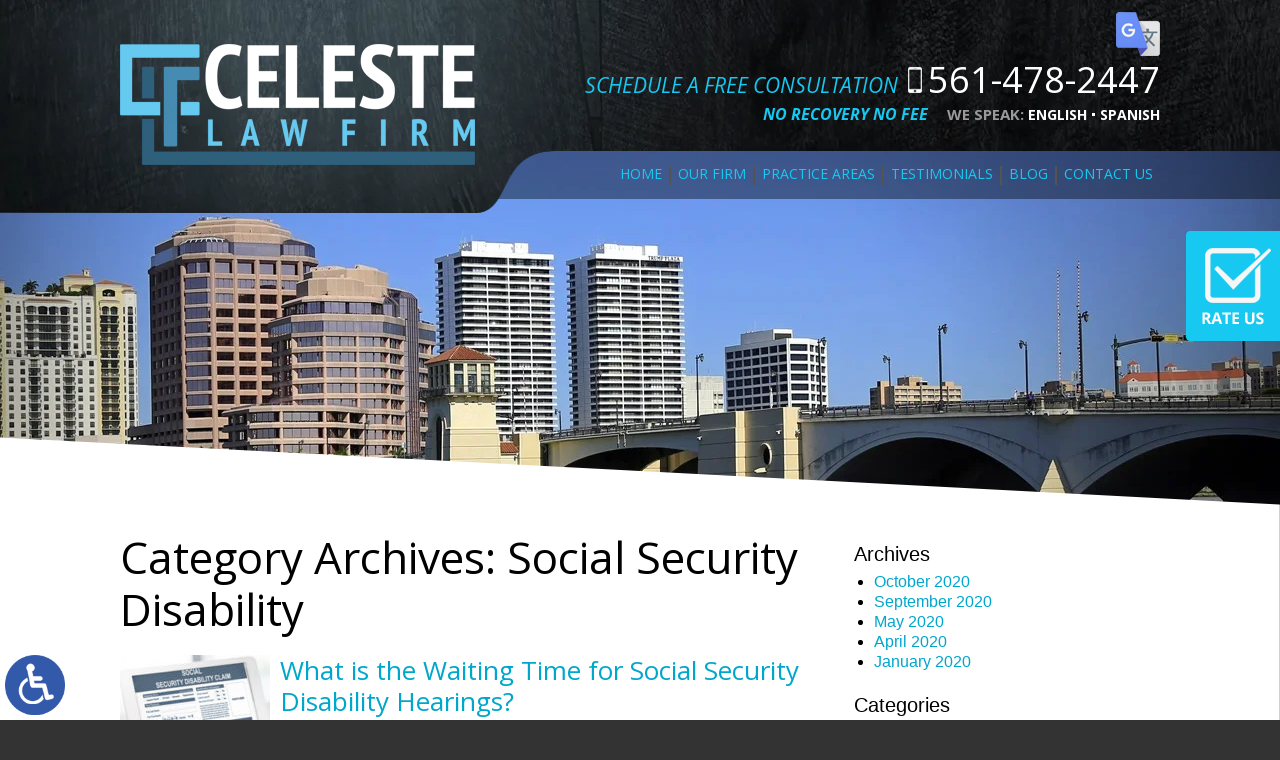

--- FILE ---
content_type: text/html; charset=UTF-8
request_url: https://celestelawfirm.com/category/social-security-disability/page/2/
body_size: 14370
content:
<!DOCTYPE HTML>
<!--[if lt IE 7 ]>				<html lang="en" class="ie6 ltie9"> <![endif]-->
<!--[if IE 7 ]>					<html lang="en" class="ie7 ltie9"> <![endif]-->
<!--[if IE 8 ]>					<html lang="en" class="ie8 ltie9"> <![endif]-->
<!--[if IE 9 ]>					<html lang="en" class="ie9"> <![endif]-->
<html class="nojs neutralizer initLoadSlides" lang="en">
<head>
	<meta charset="utf-8" />
	<meta http-equiv="X-UA-Compatible" content="IE=edge" />
	<meta id="theViewport" name="viewport" content="width=device-width, initial-scale=1.0">
	<script>
		/*! modernizr 3.6.0 (Custom Build) | MIT *
 * https://modernizr.com/download/?-webp-setclasses !*/
!function(e,n,A){function o(e,n){return typeof e===n}function t(){var e,n,A,t,a,i,l;for(var f in r)if(r.hasOwnProperty(f)){if(e=[],n=r[f],n.name&&(e.push(n.name.toLowerCase()),n.options&&n.options.aliases&&n.options.aliases.length))for(A=0;A<n.options.aliases.length;A++)e.push(n.options.aliases[A].toLowerCase());for(t=o(n.fn,"function")?n.fn():n.fn,a=0;a<e.length;a++)i=e[a],l=i.split("."),1===l.length?Modernizr[l[0]]=t:(!Modernizr[l[0]]||Modernizr[l[0]]instanceof Boolean||(Modernizr[l[0]]=new Boolean(Modernizr[l[0]])),Modernizr[l[0]][l[1]]=t),s.push((t?"":"no-")+l.join("-"))}}function a(e){var n=u.className,A=Modernizr._config.classPrefix||"";if(c&&(n=n.baseVal),Modernizr._config.enableJSClass){var o=new RegExp("(^|\\s)"+A+"no-js(\\s|$)");n=n.replace(o,"$1"+A+"js$2")}Modernizr._config.enableClasses&&(n+=" "+A+e.join(" "+A),c?u.className.baseVal=n:u.className=n)}function i(e,n){if("object"==typeof e)for(var A in e)f(e,A)&&i(A,e[A]);else{e=e.toLowerCase();var o=e.split("."),t=Modernizr[o[0]];if(2==o.length&&(t=t[o[1]]),"undefined"!=typeof t)return Modernizr;n="function"==typeof n?n():n,1==o.length?Modernizr[o[0]]=n:(!Modernizr[o[0]]||Modernizr[o[0]]instanceof Boolean||(Modernizr[o[0]]=new Boolean(Modernizr[o[0]])),Modernizr[o[0]][o[1]]=n),a([(n&&0!=n?"":"no-")+o.join("-")]),Modernizr._trigger(e,n)}return Modernizr}var s=[],r=[],l={_version:"3.6.0",_config:{classPrefix:"",enableClasses:!0,enableJSClass:!0,usePrefixes:!0},_q:[],on:function(e,n){var A=this;setTimeout(function(){n(A[e])},0)},addTest:function(e,n,A){r.push({name:e,fn:n,options:A})},addAsyncTest:function(e){r.push({name:null,fn:e})}},Modernizr=function(){};Modernizr.prototype=l,Modernizr=new Modernizr;var f,u=n.documentElement,c="svg"===u.nodeName.toLowerCase();!function(){var e={}.hasOwnProperty;f=o(e,"undefined")||o(e.call,"undefined")?function(e,n){return n in e&&o(e.constructor.prototype[n],"undefined")}:function(n,A){return e.call(n,A)}}(),l._l={},l.on=function(e,n){this._l[e]||(this._l[e]=[]),this._l[e].push(n),Modernizr.hasOwnProperty(e)&&setTimeout(function(){Modernizr._trigger(e,Modernizr[e])},0)},l._trigger=function(e,n){if(this._l[e]){var A=this._l[e];setTimeout(function(){var e,o;for(e=0;e<A.length;e++)(o=A[e])(n)},0),delete this._l[e]}},Modernizr._q.push(function(){l.addTest=i}),Modernizr.addAsyncTest(function(){function e(e,n,A){function o(n){var o=n&&"load"===n.type?1==t.width:!1,a="webp"===e;i(e,a&&o?new Boolean(o):o),A&&A(n)}var t=new Image;t.onerror=o,t.onload=o,t.src=n}var n=[{uri:"[data-uri]",name:"webp"},{uri:"[data-uri]",name:"webp.alpha"},{uri:"[data-uri]",name:"webp.animation"},{uri:"[data-uri]",name:"webp.lossless"}],A=n.shift();e(A.name,A.uri,function(A){if(A&&"load"===A.type)for(var o=0;o<n.length;o++)e(n[o].name,n[o].uri)})}),t(),a(s),delete l.addTest,delete l.addAsyncTest;for(var p=0;p<Modernizr._q.length;p++)Modernizr._q[p]();e.Modernizr=Modernizr}(window,document);	</script>
	<script>
	!function(){function t(t){function n(){var n;n=90===window.orientation||-90===window.orientation?t[0]:t[1],theViewport.setAttribute("content","width="+n)}theViewport=document.getElementById("theViewport"),n(),window.addEventListener("orientationchange",n)}void 0!==window.orientation&&1024===screen.height&&t([1100,1100])}();</script>
		<link rel="pingback" href="https://celestelawfirm.com/xmlrpc.php" />
	<link rel="stylesheet" type="text/css" href="https://celestelawfirm.com/wp-content/themes/cel/style.min.css?t=202508" />
	<!--[if lte IE 8]>
	<script src="https://d78c52a599aaa8c95ebc-9d8e71b4cb418bfe1b178f82d9996947.ssl.cf1.rackcdn.com/html5shiv/html5shiv.3.7.3.min.js"></script>
	<script src="https://cdnjs.cloudflare.com/ajax/libs/respond.js/1.4.2/respond.min.js"></script>
	<![endif]-->
	<link rel="shortcut icon" href="https://celestelawfirm.com/wp-content/themes/cel/img/favicon.ico" type="image/vnd.microsoft.icon">
	<link rel="shortcut icon" href="https://celestelawfirm.com/wp-content/themes/cel/img/favicon.ico" />
		<link rel="preload" as="image" 
		href="https://celestelawfirm.com/wp-content/themes/cel/img/slides/sub/600/7.webp"
		imagesrcset="
			https://celestelawfirm.com/wp-content/themes/cel/img/slides/sub/600/7.webp 600w, 
			https://celestelawfirm.com/wp-content/themes/cel/img/slides/sub/1100/7.webp 1100w, 
			https://celestelawfirm.com/wp-content/themes/cel/img/slides/sub/full/7.webp 2000w" 
		imagesizes="50vw"
	/>
		<title>Social Security Disability | Page 2 | Celeste Law Firm</title>
<meta name='robots' content='max-image-preview:large' />
<link rel="alternate" type="application/rss+xml" title="Celeste Law Firm &raquo; Social Security Disability Category Feed" href="https://celestelawfirm.com/category/social-security-disability/feed/" />
<style id='wp-img-auto-sizes-contain-inline-css' type='text/css'>
img:is([sizes=auto i],[sizes^="auto," i]){contain-intrinsic-size:3000px 1500px}
/*# sourceURL=wp-img-auto-sizes-contain-inline-css */
</style>
<style id='classic-theme-styles-inline-css' type='text/css'>
/*! This file is auto-generated */
.wp-block-button__link{color:#fff;background-color:#32373c;border-radius:9999px;box-shadow:none;text-decoration:none;padding:calc(.667em + 2px) calc(1.333em + 2px);font-size:1.125em}.wp-block-file__button{background:#32373c;color:#fff;text-decoration:none}
/*# sourceURL=/wp-includes/css/classic-themes.min.css */
</style>
<link rel="https://api.w.org/" href="https://celestelawfirm.com/wp-json/" /><link rel="alternate" title="JSON" type="application/json" href="https://celestelawfirm.com/wp-json/wp/v2/categories/204" /><link rel="EditURI" type="application/rsd+xml" title="RSD" href="https://celestelawfirm.com/xmlrpc.php?rsd" />
<!-- Global site tag (gtag.js) - Google Analytics -->
<script async src="https://www.googletagmanager.com/gtag/js?id=UA-40756667-1"></script>
<script>
  window.dataLayer = window.dataLayer || [];
  function gtag(){dataLayer.push(arguments);}
  gtag('js', new Date());

  gtag('config', 'UA-40756667-1');
</script>

<meta name="msvalidate.01" content="5EAB83AA00205A57BAEC6276EE4757C4" />

<script type="application/ld+json">
{
  "@context": "https://schema.org",
  "@type": "Attorney",
  "name": "Celeste Law Firm",
  "image": "https://celestelawfirm.com/wp-content/themes/cel/img/logos/main.webp",
  "@id": "https://celestelawfirm.com/",
  "url": "https://celestelawfirm.com/",
  "telephone": "561-478-2447",
  "priceRange": "$",
  "address": {
    "@type": "PostalAddress",
    "streetAddress": "580 Village Blvd., Suite 130",
    "addressLocality": "West Palm Beach",
    "addressRegion": "FL",
    "postalCode": "33409",
    "addressCountry": "US"
  },
  "geo": {
    "@type": "GeoCoordinates",
    "latitude": 26.7144467,
    "longitude": -80.0977578
  },
  "openingHoursSpecification": {
    "@type": "OpeningHoursSpecification",
    "dayOfWeek": [
      "Monday",
      "Tuesday",
      "Wednesday",
      "Thursday",
      "Friday",
      "Saturday",
      "Sunday"
    ],
    "opens": "00:00",
    "closes": "23:59"
  },
  "sameAs": [
    "https://www.yelp.com/biz/celeste-law-firm-west-palm-beach-2",
    "https://www.facebook.com/celestelawfirm/",
    "https://www.linkedin.com/in/celeste-law-firm-28336680",
    "https://www.bbb.org/us/fl/west-palm-beach/profile/lawyers/celeste-law-firm-0633-4005993",
    "https://www.hg.org/attorney/celeste-law-firm/95547"
  ] 
}
</script>

	<meta property="og:title" content="What Is The Waiting Time For Social Security Disability Hearings? | West Palm Beach Social Security Disability Lawyers"/>
	<meta property="og:description" content="Contact the Celeste Law Firm in West Palm Beach today for a free consultation to discuss your Social Security case." />
	<meta property="og:url" content="https://celestelawfirm.com/what-is-the-waiting-time-for-social-security-disability-hearings/"/>
	<meta property="og:image" content="https://celestelawfirm.com/wp-content/themes/cel/screenshot.png" />
	<meta property="og:type" content="website" />
	<meta property="og:site_name" content="Celeste Law Firm" />
		<meta name="description" content="Contact the Celeste Law Firm in West Palm Beach today for a free consultation to discuss your Social Security case." />
<script type="text/javascript">
(function(url){
	if(/(?:Chrome\/26\.0\.1410\.63 Safari\/537\.31|WordfenceTestMonBot)/.test(navigator.userAgent)){ return; }
	var addEvent = function(evt, handler) {
		if (window.addEventListener) {
			document.addEventListener(evt, handler, false);
		} else if (window.attachEvent) {
			document.attachEvent('on' + evt, handler);
		}
	};
	var removeEvent = function(evt, handler) {
		if (window.removeEventListener) {
			document.removeEventListener(evt, handler, false);
		} else if (window.detachEvent) {
			document.detachEvent('on' + evt, handler);
		}
	};
	var evts = 'contextmenu dblclick drag dragend dragenter dragleave dragover dragstart drop keydown keypress keyup mousedown mousemove mouseout mouseover mouseup mousewheel scroll'.split(' ');
	var logHuman = function() {
		if (window.wfLogHumanRan) { return; }
		window.wfLogHumanRan = true;
		var wfscr = document.createElement('script');
		wfscr.type = 'text/javascript';
		wfscr.async = true;
		wfscr.src = url + '&r=' + Math.random();
		(document.getElementsByTagName('head')[0]||document.getElementsByTagName('body')[0]).appendChild(wfscr);
		for (var i = 0; i < evts.length; i++) {
			removeEvent(evts[i], logHuman);
		}
	};
	for (var i = 0; i < evts.length; i++) {
		addEvent(evts[i], logHuman);
	}
})('//celestelawfirm.com/?wordfence_lh=1&hid=0C0841A58600006494626440279704A6');
</script><style id='global-styles-inline-css' type='text/css'>
:root{--wp--preset--aspect-ratio--square: 1;--wp--preset--aspect-ratio--4-3: 4/3;--wp--preset--aspect-ratio--3-4: 3/4;--wp--preset--aspect-ratio--3-2: 3/2;--wp--preset--aspect-ratio--2-3: 2/3;--wp--preset--aspect-ratio--16-9: 16/9;--wp--preset--aspect-ratio--9-16: 9/16;--wp--preset--color--black: #000000;--wp--preset--color--cyan-bluish-gray: #abb8c3;--wp--preset--color--white: #ffffff;--wp--preset--color--pale-pink: #f78da7;--wp--preset--color--vivid-red: #cf2e2e;--wp--preset--color--luminous-vivid-orange: #ff6900;--wp--preset--color--luminous-vivid-amber: #fcb900;--wp--preset--color--light-green-cyan: #7bdcb5;--wp--preset--color--vivid-green-cyan: #00d084;--wp--preset--color--pale-cyan-blue: #8ed1fc;--wp--preset--color--vivid-cyan-blue: #0693e3;--wp--preset--color--vivid-purple: #9b51e0;--wp--preset--gradient--vivid-cyan-blue-to-vivid-purple: linear-gradient(135deg,rgb(6,147,227) 0%,rgb(155,81,224) 100%);--wp--preset--gradient--light-green-cyan-to-vivid-green-cyan: linear-gradient(135deg,rgb(122,220,180) 0%,rgb(0,208,130) 100%);--wp--preset--gradient--luminous-vivid-amber-to-luminous-vivid-orange: linear-gradient(135deg,rgb(252,185,0) 0%,rgb(255,105,0) 100%);--wp--preset--gradient--luminous-vivid-orange-to-vivid-red: linear-gradient(135deg,rgb(255,105,0) 0%,rgb(207,46,46) 100%);--wp--preset--gradient--very-light-gray-to-cyan-bluish-gray: linear-gradient(135deg,rgb(238,238,238) 0%,rgb(169,184,195) 100%);--wp--preset--gradient--cool-to-warm-spectrum: linear-gradient(135deg,rgb(74,234,220) 0%,rgb(151,120,209) 20%,rgb(207,42,186) 40%,rgb(238,44,130) 60%,rgb(251,105,98) 80%,rgb(254,248,76) 100%);--wp--preset--gradient--blush-light-purple: linear-gradient(135deg,rgb(255,206,236) 0%,rgb(152,150,240) 100%);--wp--preset--gradient--blush-bordeaux: linear-gradient(135deg,rgb(254,205,165) 0%,rgb(254,45,45) 50%,rgb(107,0,62) 100%);--wp--preset--gradient--luminous-dusk: linear-gradient(135deg,rgb(255,203,112) 0%,rgb(199,81,192) 50%,rgb(65,88,208) 100%);--wp--preset--gradient--pale-ocean: linear-gradient(135deg,rgb(255,245,203) 0%,rgb(182,227,212) 50%,rgb(51,167,181) 100%);--wp--preset--gradient--electric-grass: linear-gradient(135deg,rgb(202,248,128) 0%,rgb(113,206,126) 100%);--wp--preset--gradient--midnight: linear-gradient(135deg,rgb(2,3,129) 0%,rgb(40,116,252) 100%);--wp--preset--font-size--small: 13px;--wp--preset--font-size--medium: 20px;--wp--preset--font-size--large: 36px;--wp--preset--font-size--x-large: 42px;--wp--preset--spacing--20: 0.44rem;--wp--preset--spacing--30: 0.67rem;--wp--preset--spacing--40: 1rem;--wp--preset--spacing--50: 1.5rem;--wp--preset--spacing--60: 2.25rem;--wp--preset--spacing--70: 3.38rem;--wp--preset--spacing--80: 5.06rem;--wp--preset--shadow--natural: 6px 6px 9px rgba(0, 0, 0, 0.2);--wp--preset--shadow--deep: 12px 12px 50px rgba(0, 0, 0, 0.4);--wp--preset--shadow--sharp: 6px 6px 0px rgba(0, 0, 0, 0.2);--wp--preset--shadow--outlined: 6px 6px 0px -3px rgb(255, 255, 255), 6px 6px rgb(0, 0, 0);--wp--preset--shadow--crisp: 6px 6px 0px rgb(0, 0, 0);}:where(.is-layout-flex){gap: 0.5em;}:where(.is-layout-grid){gap: 0.5em;}body .is-layout-flex{display: flex;}.is-layout-flex{flex-wrap: wrap;align-items: center;}.is-layout-flex > :is(*, div){margin: 0;}body .is-layout-grid{display: grid;}.is-layout-grid > :is(*, div){margin: 0;}:where(.wp-block-columns.is-layout-flex){gap: 2em;}:where(.wp-block-columns.is-layout-grid){gap: 2em;}:where(.wp-block-post-template.is-layout-flex){gap: 1.25em;}:where(.wp-block-post-template.is-layout-grid){gap: 1.25em;}.has-black-color{color: var(--wp--preset--color--black) !important;}.has-cyan-bluish-gray-color{color: var(--wp--preset--color--cyan-bluish-gray) !important;}.has-white-color{color: var(--wp--preset--color--white) !important;}.has-pale-pink-color{color: var(--wp--preset--color--pale-pink) !important;}.has-vivid-red-color{color: var(--wp--preset--color--vivid-red) !important;}.has-luminous-vivid-orange-color{color: var(--wp--preset--color--luminous-vivid-orange) !important;}.has-luminous-vivid-amber-color{color: var(--wp--preset--color--luminous-vivid-amber) !important;}.has-light-green-cyan-color{color: var(--wp--preset--color--light-green-cyan) !important;}.has-vivid-green-cyan-color{color: var(--wp--preset--color--vivid-green-cyan) !important;}.has-pale-cyan-blue-color{color: var(--wp--preset--color--pale-cyan-blue) !important;}.has-vivid-cyan-blue-color{color: var(--wp--preset--color--vivid-cyan-blue) !important;}.has-vivid-purple-color{color: var(--wp--preset--color--vivid-purple) !important;}.has-black-background-color{background-color: var(--wp--preset--color--black) !important;}.has-cyan-bluish-gray-background-color{background-color: var(--wp--preset--color--cyan-bluish-gray) !important;}.has-white-background-color{background-color: var(--wp--preset--color--white) !important;}.has-pale-pink-background-color{background-color: var(--wp--preset--color--pale-pink) !important;}.has-vivid-red-background-color{background-color: var(--wp--preset--color--vivid-red) !important;}.has-luminous-vivid-orange-background-color{background-color: var(--wp--preset--color--luminous-vivid-orange) !important;}.has-luminous-vivid-amber-background-color{background-color: var(--wp--preset--color--luminous-vivid-amber) !important;}.has-light-green-cyan-background-color{background-color: var(--wp--preset--color--light-green-cyan) !important;}.has-vivid-green-cyan-background-color{background-color: var(--wp--preset--color--vivid-green-cyan) !important;}.has-pale-cyan-blue-background-color{background-color: var(--wp--preset--color--pale-cyan-blue) !important;}.has-vivid-cyan-blue-background-color{background-color: var(--wp--preset--color--vivid-cyan-blue) !important;}.has-vivid-purple-background-color{background-color: var(--wp--preset--color--vivid-purple) !important;}.has-black-border-color{border-color: var(--wp--preset--color--black) !important;}.has-cyan-bluish-gray-border-color{border-color: var(--wp--preset--color--cyan-bluish-gray) !important;}.has-white-border-color{border-color: var(--wp--preset--color--white) !important;}.has-pale-pink-border-color{border-color: var(--wp--preset--color--pale-pink) !important;}.has-vivid-red-border-color{border-color: var(--wp--preset--color--vivid-red) !important;}.has-luminous-vivid-orange-border-color{border-color: var(--wp--preset--color--luminous-vivid-orange) !important;}.has-luminous-vivid-amber-border-color{border-color: var(--wp--preset--color--luminous-vivid-amber) !important;}.has-light-green-cyan-border-color{border-color: var(--wp--preset--color--light-green-cyan) !important;}.has-vivid-green-cyan-border-color{border-color: var(--wp--preset--color--vivid-green-cyan) !important;}.has-pale-cyan-blue-border-color{border-color: var(--wp--preset--color--pale-cyan-blue) !important;}.has-vivid-cyan-blue-border-color{border-color: var(--wp--preset--color--vivid-cyan-blue) !important;}.has-vivid-purple-border-color{border-color: var(--wp--preset--color--vivid-purple) !important;}.has-vivid-cyan-blue-to-vivid-purple-gradient-background{background: var(--wp--preset--gradient--vivid-cyan-blue-to-vivid-purple) !important;}.has-light-green-cyan-to-vivid-green-cyan-gradient-background{background: var(--wp--preset--gradient--light-green-cyan-to-vivid-green-cyan) !important;}.has-luminous-vivid-amber-to-luminous-vivid-orange-gradient-background{background: var(--wp--preset--gradient--luminous-vivid-amber-to-luminous-vivid-orange) !important;}.has-luminous-vivid-orange-to-vivid-red-gradient-background{background: var(--wp--preset--gradient--luminous-vivid-orange-to-vivid-red) !important;}.has-very-light-gray-to-cyan-bluish-gray-gradient-background{background: var(--wp--preset--gradient--very-light-gray-to-cyan-bluish-gray) !important;}.has-cool-to-warm-spectrum-gradient-background{background: var(--wp--preset--gradient--cool-to-warm-spectrum) !important;}.has-blush-light-purple-gradient-background{background: var(--wp--preset--gradient--blush-light-purple) !important;}.has-blush-bordeaux-gradient-background{background: var(--wp--preset--gradient--blush-bordeaux) !important;}.has-luminous-dusk-gradient-background{background: var(--wp--preset--gradient--luminous-dusk) !important;}.has-pale-ocean-gradient-background{background: var(--wp--preset--gradient--pale-ocean) !important;}.has-electric-grass-gradient-background{background: var(--wp--preset--gradient--electric-grass) !important;}.has-midnight-gradient-background{background: var(--wp--preset--gradient--midnight) !important;}.has-small-font-size{font-size: var(--wp--preset--font-size--small) !important;}.has-medium-font-size{font-size: var(--wp--preset--font-size--medium) !important;}.has-large-font-size{font-size: var(--wp--preset--font-size--large) !important;}.has-x-large-font-size{font-size: var(--wp--preset--font-size--x-large) !important;}
/*# sourceURL=global-styles-inline-css */
</style>
<meta name="generator" content="WP Rocket 3.20.3" data-wpr-features="wpr_desktop" /></head>
<body class="archive paged category category-social-security-disability category-204 paged-2 category-paged-2 wp-theme-universal wp-child-theme-cel mob_menu">


<a href="https://celestelawfirm.com/what-is-the-waiting-time-for-social-security-disability-hearings/?enable_wcag=1" class="adaBtn"><img src="https://celestelawfirm.com/wp-content/themes/cel/img/logos/ada-icon.png" width="40" height="80" alt="Switch to ADA Accessible Theme"></a>
<div id="wrapper">
<a id="closeMenu" class="menuToggle" href="#">Close Menu</a>
<div id="menuWall" class="menuToggle"></div>
<div id="mmiWrapper"><ul id="mobMenuItems">
	<li id="mm1" class="menuToggle mmi"><a href="#">Menu</a></li>
		<li id="mm2" class="mmi"><a href="tel:+15614782447">Call</a></li>
	<li id="mm3" class="mmi"><a href="/contact-us/" rel="nofollow">Email</a></li>
	<li id="mm5" class="mmi"><a class="menuToggle" href="#">Search</a></li>
</ul></div>
<div id="persistentHeader">
<div id="mhWrapper"><header id="mainHeader">
	<a id="logo-main">
		<picture>
		  <source type="image/webp" srcset="https://celestelawfirm.com/wp-content/themes/cel/img/logos/main.webp">
		  <img src="https://celestelawfirm.com/wp-content/themes/cel/img/logos/main.png" width="355" height="121" alt="Celeste Law Firm" />
		</picture>
	</a>
	<div id="mhRight">
		<ul id="mhQuickLinks">
			<li class="mhQuickLink mhQuickLink1"><a target="_blank" href="https://translate.google.com/translate?hl=en&sl=en&tl=es&u=https%3A%2F%2Fcelestelawfirm.com%2Fwhat-is-the-waiting-time-for-social-security-disability-hearings%2F"></a></li>

		</ul>
		<div id="mhctaAndPhone">
			<span id="mhCallToAction">Schedule a Free Consultation</span> <a id="mhPhone" href="tel:+15614782447">561-478-2447</a>
		</div>
		<div id="mhAssuranceAndLanguages">
			<span id="mhAssurance">No Recovery No Fee</span>
			<div id="mhLanguages">
				<span id="mhLanguagesLabel">We Speak:</span>
				<ul id="mhLanguageList">
					<li>English</li>
					<li>Spanish</li>
				</ul>
			</div>
		</div>
	</div>
</header></div>
<div id="menuWrapper"><nav id="mainMenu" class="mm">
	<div id="mblSearchCont">
		<form id="mblSearch" method="get" action="/">
			<input type="text" id="mblsInput" name="s" value="Enter Search Terms Here" />
			<input type="submit" id="mblsSubmit" value="Submit" />
		</form>
	</div>
	<ul>
	<li id="menu-item-154" class="menu-item menu-item-type-post_type menu-item-object-page menu-item-home menu-item-154"><a href="https://celestelawfirm.com/">Home</a></li>
<li id="menu-item-155" class="menu-item menu-item-type-post_type menu-item-object-page menu-item-has-children menu-item-155"><a rel="nofollow" href="https://celestelawfirm.com/our-firm/">Our Firm</a>
<ul class="sub-menu">
	<li id="menu-item-489" class="menu-item menu-item-type-post_type menu-item-object-page menu-item-489"><a rel="nofollow" href="https://celestelawfirm.com/our-firm/michael-celeste/">Michael J. Celeste, Jr.</a></li>
</ul>
</li>
<li id="menu-item-392" class="menu-item menu-item-type-custom menu-item-object-custom menu-item-has-children menu-item-392"><a href="#">Practice Areas</a>
<ul class="sub-menu">
	<li id="menu-item-161" class="menu-item menu-item-type-post_type menu-item-object-page menu-item-has-children menu-item-161"><a href="https://celestelawfirm.com/workers-compensation/">Workers&#8217; Compensation</a>
	<ul class="sub-menu">
		<li id="menu-item-162" class="menu-item menu-item-type-post_type menu-item-object-page menu-item-162"><a href="https://celestelawfirm.com/workers-compensation/workers-comp-claims-process/">Workers’ Compensation Claims Process</a></li>
		<li id="menu-item-175" class="menu-item menu-item-type-post_type menu-item-object-page menu-item-175"><a href="https://celestelawfirm.com/workers-compensation/workers-comp-retaliation/">Workers’ Compensation Retaliation</a></li>
	</ul>
</li>
	<li id="menu-item-167" class="menu-item menu-item-type-post_type menu-item-object-page menu-item-has-children menu-item-167"><a href="https://celestelawfirm.com/personal-injury/">Personal Injury</a>
	<ul class="sub-menu">
		<li id="menu-item-168" class="menu-item menu-item-type-post_type menu-item-object-page menu-item-168"><a href="https://celestelawfirm.com/personal-injury/car-accident/">Car Accidents</a></li>
		<li id="menu-item-170" class="menu-item menu-item-type-post_type menu-item-object-page menu-item-170"><a href="https://celestelawfirm.com/personal-injury/product-liability/">Product Liability</a></li>
		<li id="menu-item-169" class="menu-item menu-item-type-post_type menu-item-object-page menu-item-169"><a href="https://celestelawfirm.com/personal-injury/slip-fall/">Slip &#038; Fall</a></li>
		<li id="menu-item-171" class="menu-item menu-item-type-post_type menu-item-object-page menu-item-171"><a href="https://celestelawfirm.com/personal-injury/workplace-accidents/">Workplace Accidents</a></li>
		<li id="menu-item-172" class="menu-item menu-item-type-post_type menu-item-object-page menu-item-172"><a href="https://celestelawfirm.com/personal-injury/wrongful-death/">Wrongful Death</a></li>
	</ul>
</li>
	<li id="menu-item-393" class="menu-item menu-item-type-post_type menu-item-object-page menu-item-393"><a href="https://celestelawfirm.com/homeowners-insurance/">Homeowners’ Insurance</a></li>
	<li id="menu-item-173" class="menu-item menu-item-type-post_type menu-item-object-page menu-item-173"><a href="https://celestelawfirm.com/duty-disability-pension/">Duty Disability &#038; Pension</a></li>
</ul>
</li>
<li id="menu-item-1953" class="menu-item menu-item-type-post_type menu-item-object-page menu-item-has-children menu-item-1953"><a rel="nofollow" href="https://celestelawfirm.com/testimonials/">Testimonials</a>
<ul class="sub-menu">
	<li id="menu-item-1233" class="menu-item menu-item-type-post_type menu-item-object-page menu-item-1233"><a rel="nofollow" href="https://celestelawfirm.com/workers-compensation-case-results/">Workers&#8217; Compensation Case Results</a></li>
	<li id="menu-item-1232" class="menu-item menu-item-type-post_type menu-item-object-page menu-item-1232"><a rel="nofollow" href="https://celestelawfirm.com/personal-injury-case-results/">Personal Injury Case Results</a></li>
</ul>
</li>
<li id="menu-item-177" class="menu-item menu-item-type-post_type menu-item-object-page current_page_parent menu-item-177"><a href="https://celestelawfirm.com/blog/">Blog</a></li>
<li id="menu-item-410" class="menu-item menu-item-type-post_type menu-item-object-page menu-item-410"><a rel="nofollow" href="https://celestelawfirm.com/contact-us/">Contact Us</a></li>
	</ul>
</nav></div>
</div><!-- persistentHeader -->
<div id="subslide7" class="subslide"></div>
<div id="caWrapper"><div id="contentArea">
	<article id="mainContent" class="article">
		<!-- BEGIN category.php -->
		<h1 class="page-title">Category Archives: <span class="category-title">Social Security Disability</span></h1>
							<div class="post_entry_mult">
						<div class="post_entry_mult_left">
				<img width="150" height="150" src="https://celestelawfirm.com/wp-content/uploads/2018/09/SSDI_Claim2-150x150.jpg" class="postThumbMult wp-post-image" alt="SSDI_Claim2" decoding="async" srcset="https://celestelawfirm.com/wp-content/uploads/2018/09/SSDI_Claim2-150x150.jpg 150w, https://celestelawfirm.com/wp-content/uploads/2018/09/SSDI_Claim2-200x200.jpg 200w" sizes="(max-width: 150px) 100vw, 150px" loading="eager" title="SSDI_Claim2" />
			</div>
			<div class="post_entry_mult_right">
							<h2><a href="https://celestelawfirm.com/what-is-the-waiting-time-for-social-security-disability-hearings/" rel="bookmark">What is the Waiting Time for Social Security Disability Hearings?</a></h2>
			<div class="excerpt_meta">
				<span class="meta-prep meta-prep-author">By </span>
				<span class="author vcard">Celeste Law Firm</span>
				<span class="meta-sep"> | </span>
				<span class="meta-prep meta-prep-entry-date">Posted on </span>
				<span class="entry-date"><abbr class="published">September 13, 2018</abbr></span>
			</div>
				<p>It is common knowledge that it can take some time to obtain Social Security benefits. But a recent article points out just how long the wait time can be, highlighting the difficulties that those who need benefits face. The Process of Making a Claim It’s important to understand the basic phases of a disability&#8230;  <a href="https://celestelawfirm.com/what-is-the-waiting-time-for-social-security-disability-hearings/">Read More &raquo;</a></p>
			<div class='shareThisWrapper '>
				<a target='_blank' class='dskSharingIcon dskSharingIcon_facebook' href='https://social.milemarkmedia.com/?site=fb&u=https%3A%2F%2Fcelestelawfirm.com%2Fwhat-is-the-waiting-time-for-social-security-disability-hearings%2F'></a>
				<a target='_blank' class='dskSharingIcon dskSharingIcon_twitter' href='https://social.milemarkmedia.com/?site=tw&u=https%3A%2F%2Fcelestelawfirm.com%2Fwhat-is-the-waiting-time-for-social-security-disability-hearings%2F'></a>
				<a target='_blank' class='dskSharingIcon dskSharingIcon_linkedin' href='https://social.milemarkmedia.com/?site=li&u=https%3A%2F%2Fcelestelawfirm.com%2Fwhat-is-the-waiting-time-for-social-security-disability-hearings%2F'></a>
			</div>
			</div>
		</div><!-- post-entry -->					<div class="post_entry_mult">
						<div class="post_entry_mult_left">
				<img width="150" height="150" src="https://celestelawfirm.com/wp-content/uploads/2018/08/SSD2-150x150.jpg" class="postThumbMult wp-post-image" alt="SSD2" decoding="async" srcset="https://celestelawfirm.com/wp-content/uploads/2018/08/SSD2-150x150.jpg 150w, https://celestelawfirm.com/wp-content/uploads/2018/08/SSD2-200x200.jpg 200w" sizes="(max-width: 150px) 100vw, 150px" loading="eager" title="SSD2" />
			</div>
			<div class="post_entry_mult_right">
							<h2><a href="https://celestelawfirm.com/how-do-drug-and-alcohol-addiction-affect-a-social-security-disability-claim/" rel="bookmark">How do Drug and Alcohol Addiction Affect a Social Security Disability Claim?</a></h2>
			<div class="excerpt_meta">
				<span class="meta-prep meta-prep-author">By </span>
				<span class="author vcard">Celeste Law Firm</span>
				<span class="meta-sep"> | </span>
				<span class="meta-prep meta-prep-entry-date">Posted on </span>
				<span class="entry-date"><abbr class="published">August 28, 2018</abbr></span>
			</div>
				<p>For many people suffering from chronic conditions or enduring pain as a result of an injury or an illness, there may be indications in medical records of drug or alcohol abuse. If you have abused either one, you should tell your treating doctors—honesty is the best policy and your doctors need to know if&#8230;  <a href="https://celestelawfirm.com/how-do-drug-and-alcohol-addiction-affect-a-social-security-disability-claim/">Read More &raquo;</a></p>
			<div class='shareThisWrapper '>
				<a target='_blank' class='dskSharingIcon dskSharingIcon_facebook' href='https://social.milemarkmedia.com/?site=fb&u=https%3A%2F%2Fcelestelawfirm.com%2Fhow-do-drug-and-alcohol-addiction-affect-a-social-security-disability-claim%2F'></a>
				<a target='_blank' class='dskSharingIcon dskSharingIcon_twitter' href='https://social.milemarkmedia.com/?site=tw&u=https%3A%2F%2Fcelestelawfirm.com%2Fhow-do-drug-and-alcohol-addiction-affect-a-social-security-disability-claim%2F'></a>
				<a target='_blank' class='dskSharingIcon dskSharingIcon_linkedin' href='https://social.milemarkmedia.com/?site=li&u=https%3A%2F%2Fcelestelawfirm.com%2Fhow-do-drug-and-alcohol-addiction-affect-a-social-security-disability-claim%2F'></a>
			</div>
			</div>
		</div><!-- post-entry -->					<div class="post_entry_mult">
						<div class="post_entry_mult_left">
				<img width="150" height="150" src="https://celestelawfirm.com/wp-content/uploads/2018/07/SSDI_2-150x150.jpg" class="postThumbMult wp-post-image" alt="SSDI_2" decoding="async" srcset="https://celestelawfirm.com/wp-content/uploads/2018/07/SSDI_2-150x150.jpg 150w, https://celestelawfirm.com/wp-content/uploads/2018/07/SSDI_2-200x200.jpg 200w" sizes="(max-width: 150px) 100vw, 150px" loading="eager" title="SSDI_2" />
			</div>
			<div class="post_entry_mult_right">
							<h2><a href="https://celestelawfirm.com/how-are-vocational-experts-used-in-a-social-security-disability-hearing/" rel="bookmark">How Are Vocational Experts Used in a Social Security Disability Hearing?</a></h2>
			<div class="excerpt_meta">
				<span class="meta-prep meta-prep-author">By </span>
				<span class="author vcard">Celeste Law Firm</span>
				<span class="meta-sep"> | </span>
				<span class="meta-prep meta-prep-entry-date">Posted on </span>
				<span class="entry-date"><abbr class="published">July 17, 2018</abbr></span>
			</div>
				<p>When you file a Social Security disability claim, you may wonder how exactly the government refutes your evidence. In almost every hearing, the government does not have Social Security lawyers there to argue on its behalf. So what evidence does the government present and how does it present it? The Vocational Expert In most&#8230;  <a href="https://celestelawfirm.com/how-are-vocational-experts-used-in-a-social-security-disability-hearing/">Read More &raquo;</a></p>
			<div class='shareThisWrapper '>
				<a target='_blank' class='dskSharingIcon dskSharingIcon_facebook' href='https://social.milemarkmedia.com/?site=fb&u=https%3A%2F%2Fcelestelawfirm.com%2Fhow-are-vocational-experts-used-in-a-social-security-disability-hearing%2F'></a>
				<a target='_blank' class='dskSharingIcon dskSharingIcon_twitter' href='https://social.milemarkmedia.com/?site=tw&u=https%3A%2F%2Fcelestelawfirm.com%2Fhow-are-vocational-experts-used-in-a-social-security-disability-hearing%2F'></a>
				<a target='_blank' class='dskSharingIcon dskSharingIcon_linkedin' href='https://social.milemarkmedia.com/?site=li&u=https%3A%2F%2Fcelestelawfirm.com%2Fhow-are-vocational-experts-used-in-a-social-security-disability-hearing%2F'></a>
			</div>
			</div>
		</div><!-- post-entry -->					<div class="post_entry_mult">
						<div class="post_entry_mult_left">
				<img width="150" height="150" src="https://celestelawfirm.com/wp-content/uploads/2018/02/DisabIns4-150x150.jpg" class="postThumbMult wp-post-image" alt="DisabIns4" decoding="async" loading="eager" title="DisabIns4" />
			</div>
			<div class="post_entry_mult_right">
							<h2><a href="https://celestelawfirm.com/what-does-date-last-insured-dli-mean/" rel="bookmark">What Does Date Last Insured (DLI) Mean?</a></h2>
			<div class="excerpt_meta">
				<span class="meta-prep meta-prep-author">By </span>
				<span class="author vcard">Celeste Law Firm</span>
				<span class="meta-sep"> | </span>
				<span class="meta-prep meta-prep-entry-date">Posted on </span>
				<span class="entry-date"><abbr class="published">February 28, 2018</abbr></span>
			</div>
				<p>Receiving disability is a vital part of millions of Americans’ lives. Currently, 10,450,000 Americans receive Social Security Disability Insurance (SSDI). However, successfully applying for and receiving these benefits can be complex, and being accepted into this program depends on a wide range of criteria. The date last insured (DLI) is the date before which&#8230;  <a href="https://celestelawfirm.com/what-does-date-last-insured-dli-mean/">Read More &raquo;</a></p>
			<div class='shareThisWrapper '>
				<a target='_blank' class='dskSharingIcon dskSharingIcon_facebook' href='https://social.milemarkmedia.com/?site=fb&u=https%3A%2F%2Fcelestelawfirm.com%2Fwhat-does-date-last-insured-dli-mean%2F'></a>
				<a target='_blank' class='dskSharingIcon dskSharingIcon_twitter' href='https://social.milemarkmedia.com/?site=tw&u=https%3A%2F%2Fcelestelawfirm.com%2Fwhat-does-date-last-insured-dli-mean%2F'></a>
				<a target='_blank' class='dskSharingIcon dskSharingIcon_linkedin' href='https://social.milemarkmedia.com/?site=li&u=https%3A%2F%2Fcelestelawfirm.com%2Fwhat-does-date-last-insured-dli-mean%2F'></a>
			</div>
			</div>
		</div><!-- post-entry -->					<div id="nav-below" class="navigation">
				<div class="nav-previous"></div>
				<div class="nav-next"><a href="https://celestelawfirm.com/category/social-security-disability/" >Newer posts <span class="meta-nav">&rarr;</span></a></div>
			</div><!-- #nav-above -->
		<!-- END category.php -->
			</article>
	<div id="sidebar" class="sidebar">
		<section class="blog-sidebar">
		<h2>Archives</h2>
		<ul>
				<li><a href='https://celestelawfirm.com/2020/10/'>October 2020</a></li>
	<li><a href='https://celestelawfirm.com/2020/09/'>September 2020</a></li>
	<li><a href='https://celestelawfirm.com/2020/05/'>May 2020</a></li>
	<li><a href='https://celestelawfirm.com/2020/04/'>April 2020</a></li>
	<li><a href='https://celestelawfirm.com/2020/01/'>January 2020</a></li>
		</ul>
		<h2>Categories</h2>
		<ul>
				<li class="cat-item cat-item-99"><a href="https://celestelawfirm.com/category/car-accidents/">Car Accidents</a>
<ul class='children'>
	<li class="cat-item cat-item-108"><a href="https://celestelawfirm.com/category/car-accidents/dui-accident/">DUI Accident</a>
</li>
</ul>
</li>
	<li class="cat-item cat-item-133"><a href="https://celestelawfirm.com/category/homeowners-insurance/">Homeowners Insurance</a>
<ul class='children'>
	<li class="cat-item cat-item-134"><a href="https://celestelawfirm.com/category/homeowners-insurance/flood-damage/">Flood Damage</a>
</li>
	<li class="cat-item cat-item-243"><a href="https://celestelawfirm.com/category/homeowners-insurance/property-damage/">Property Damage</a>
</li>
	<li class="cat-item cat-item-167"><a href="https://celestelawfirm.com/category/homeowners-insurance/roof-damage/">Roof Damage</a>
</li>
</ul>
</li>
	<li class="cat-item cat-item-88"><a href="https://celestelawfirm.com/category/personal-injury/">Personal Injury</a>
<ul class='children'>
	<li class="cat-item cat-item-180"><a href="https://celestelawfirm.com/category/personal-injury/asbestos/">Asbestos</a>
</li>
	<li class="cat-item cat-item-118"><a href="https://celestelawfirm.com/category/personal-injury/bicycle-accidents/">Bicycle Accidents</a>
</li>
	<li class="cat-item cat-item-151"><a href="https://celestelawfirm.com/category/personal-injury/dog-bites/">Dog Bites</a>
</li>
	<li class="cat-item cat-item-89"><a href="https://celestelawfirm.com/category/personal-injury/motorcycle-accidents/">Motorcycle Accidents</a>
</li>
	<li class="cat-item cat-item-158"><a href="https://celestelawfirm.com/category/personal-injury/pedestrian-accidents/">Pedestrian Accidents</a>
</li>
	<li class="cat-item cat-item-140"><a href="https://celestelawfirm.com/category/personal-injury/slip-and-fall/">Slip and Fall</a>
</li>
	<li class="cat-item cat-item-217"><a href="https://celestelawfirm.com/category/personal-injury/train-accidents/">Train Accidents</a>
</li>
	<li class="cat-item cat-item-130"><a href="https://celestelawfirm.com/category/personal-injury/traumatic-brain-injury/">Traumatic Brain Injury</a>
</li>
</ul>
</li>
	<li class="cat-item cat-item-121"><a href="https://celestelawfirm.com/category/products-liability/">Products Liability</a>
</li>
	<li class="cat-item cat-item-47"><a href="https://celestelawfirm.com/category/social-security/">Social Security</a>
</li>
	<li class="cat-item cat-item-204 current-cat"><a aria-current="page" href="https://celestelawfirm.com/category/social-security-disability/">Social Security Disability</a>
</li>
	<li class="cat-item cat-item-1"><a href="https://celestelawfirm.com/category/uncategorized/">Uncategorized</a>
</li>
	<li class="cat-item cat-item-3"><a href="https://celestelawfirm.com/category/workers-compensation/">Workers Compensation</a>
<ul class='children'>
	<li class="cat-item cat-item-93"><a href="https://celestelawfirm.com/category/workers-compensation/mold-exposure/">Mold Exposure</a>
</li>
</ul>
</li>
	<li class="cat-item cat-item-101"><a href="https://celestelawfirm.com/category/wrongful-death/">Wrongful Death</a>
</li>
		</ul>
	</section>
</div><!-- sidebar -->
</div><!-- contentArea --></div><!-- caWrapper -->
<footer id="mainFooter">
	<div id="fTop"><div id="fTopInner">
		<a id="logo-footer"><img class="delayLoad w_p" data-src="https://celestelawfirm.com/wp-content/themes/cel/img/logos/footer.png" width="305" height="104" alt="West Palm Beach Workers Compensation"></a>
		<div id="fFirmInfo">
			<p class="fAddress">580 Village Blvd., Suite 130 <br>West Palm Beach, FL 33409</p>
			<a class="fPhone" href="tel:+15614782447">561-478-2447</a>
			<a class="fFax">561-478-5073</a>
		</div>
	</div></div>
	<a id="fMap"><span id="fMapInner"><img class="delayLoad w_p" data-src="https://celestelawfirm.com/wp-content/themes/cel/img/footer/map-v2.jpg" width="1976" height="159" alt="Visit Our Office"></span></a>
	<div id="fBottom">
		<ul id="fSocial">
			<li class="fs fs1"><a href="https://www.facebook.com/celestelawfirm/" target="_blank" rel="nofollow"><img class="delayLoad w_p" data-src="https://celestelawfirm.com/wp-content/themes/cel/img/footer/social.png" width="240" height="94" alt="Facebook" /></a></li>
			<li class="fs fs2"><a href="https://www.twitter.com/CelesteLawFirm" target="_blank" rel="nofollow"><img class="delayLoad w_p" data-src="https://celestelawfirm.com/wp-content/themes/cel/img/footer/social.png" width="240" height="94" alt="Twitter" /></a></li>
			<li class="fs fs3"><a href="https://www.linkedin.com/in/michael-j-celeste-jr-b44a3310/" target="_blank" rel="nofollow"><img class="delayLoad w_p" data-src="https://celestelawfirm.com/wp-content/themes/cel/img/footer/social.png" width="240" height="94" alt="LinkedIn" /></a></li>

			<li class="fs fs5"><a href="https://www.youtube.com/channel/UCPzXEUPL_XkXILe3B7w3whA" target="_blank" rel="nofollow"><img class="delayLoad w_p" data-src="https://celestelawfirm.com/wp-content/themes/cel/img/footer/social.png" width="240" height="94" alt="YouTube" /></a></li>
		</ul>
		<div id="fDisclaimer">
			<p>The information on this website is for general information purposes only. Nothing on this site should be taken as legal advice for any individual case or situation. This information is not intended to create, and receipt or viewing does not constitute, an attorney-client relationship.</p>
			<p>No content on this site may be reused in any fashion without written permission from www.celestelawfirm.com</p>
		</div>
		<ul class="fNav" id="fNav1">
			<li><a href="/site-map/">Site Map</a></li>
			<li><a href="/disclaimer/" rel="nofollow">Disclaimer</a></li>
		</ul>
	</div>
	<div id="mmBrandingWrapper">
		<div id="mmBranding">
			<img id="logo-mmm" src="https://celestelawfirm.com/wp-content/themes/cel/img/logos/mmm.png" width="167" height="35" alt="MileMark Media - Practice Growth Solutions">
			<p>&copy; 2016 - 2026 Celeste Law Firm. All rights reserved. <br>This law firm website is managed by <a target="_blank" href="https://www.milemarkmedia.com/">MileMark Media</a>.</p>
		</div><!-- #mmBranding -->
	</div>
</footer>
</div><!-- wrapper -->

<div id="rate-us-wrap">
	<a id="rate-us-mbl">Rate Us</a>
	<a id="rate-us"><img src="https://celestelawfirm.com/wp-content/themes/cel/img/rate-us2.png" width="94" height="110" alt="Rate Us Form Tab" />
	</a><div class="ru-form-border">
		<div class="ru-form-wrap">
			<span class="rufTitle">Leave A Comment<br> Or Rate Us</span>
			<form id="form_4" class="ru-form rcfCheck" action="https://celestelawfirm.com/what-does-date-last-insured-dli-mean/" method="post">
	<input name="First_Name" type="text" value="First Name*" required />
	<input name="Last_Name" type="text" value="Last Name*" required />
	<input name="Email_Address" type="text" value="Email" />
	<input name="Telephone" type="text" value="Phone" />
	<textarea name="Message">Please Write Your Comment Here</textarea>
	<label>How Would You Rate Us?</label>
	<div class="ruf-radio">
		<input id="ruRadio1" type="radio" value="1" name="rating" />
		<label for="ruRadio1"></label>
		<span>1 <span>Poor</span></span>
	</div>
	<div class="ruf-radio">
		<input id="ruRadio2" type="radio" value="2" name="rating" />
		<label for="ruRadio2"></label>
		<span>2</span>
	</div>
	<div class="ruf-radio">
		<input id="ruRadio3" type="radio" value="3" name="rating" />
		<label for="ruRadio3"></label>
		<span>3</span>
	</div>
	<div class="ruf-radio">
		<input id="ruRadio4" type="radio" value="4" name="rating" />
		<label for="ruRadio4"></label>
		<span>4</span>
	</div>
	<div class="ruf-radio">
		<input id="ruRadio5" type="radio" value="5" name="rating" />
		<label for="ruRadio5"></label>
		<span>5 <span>Excellent</span></span>
	</div>
	<div class="g-recaptcha" data-sitekey="6Lf3y3kUAAAAANsMTtKin5EMLExI_Fq-WqbpXPSt"></div>
	<input type="hidden" class="hidden" name="Form_Used" value="Rate Us Form" />
	<input type="hidden" class="hidden" name="et" value="Telephone">
	<input type="hidden" class="hidden" name="replyTo" value="Email_Address" />
	<input type="hidden" class="hidden" name="email" />
	<input type="hidden" class="hidden" name="ncFormSubmissionPH" value="form_4" />
	<input type="hidden" class="hidden" name="redirect" value="/thank-you/" />
	<input class="submit-button" id="submit_form_4" type="submit" value="Send Your Message" />
</form>		</div> <!-- end form wrap -->
	</div>
</div> <!-- end rate us wrap -->

<div id="sync">
	<span id="syncMenu" class="syncItem"></span>
	<span id="syncContent" class="syncItem"></span>
	<span id="syncSidebar" class="syncItem"></span>
</div>
<div id="css3-calc"></div>

<script>
//Set body and nav class to desktop ones as necessary
(function(){
	var syncMenu = document.getElementById('syncMenu');
	if(syncMenu === null || !document.defaultView || !document.defaultView.getComputedStyle) {return false;}
	var smZindex = document.defaultView.getComputedStyle(syncMenu, null).getPropertyValue('z-index');
	if(smZindex > 0) {
		var b = document.getElementsByTagName('body')[0];
		var menu = document.getElementById('mainMenu');
		b.classList.remove('mob_menu');
		b.classList.add('desktop_menu');
		menu.classList.remove('mm_mob');
		menu.classList.add('mm');
	}
})()
</script>
<script>(function(){
function dskCheckImage(ii, allImages) {
	if(ii >= allImages.length) {return false;}
	var curSRC, newIMGsrc, lastInstance, theAttrib;
	var lazyClass = 'delayLoad';
	var theDataSRC = 'data-src';
	var img = allImages[ii];
	if(img.classList.contains(lazyClass)) {
		curSRC = img.getAttribute(theDataSRC);
		theAttrib = theDataSRC;
	} else {
		curSRC = img.getAttribute('src');
		theAttrib = 'src';
	}
	var lastInstance = curSRC.lastIndexOf('.png');
	if(lastInstance === -1) {
		lastInstance = curSRC.lastIndexOf('.jpg');
	}
	if(lastInstance > 0) {
		newIMGsrc = curSRC.slice(0, lastInstance) + '.webp' + curSRC.slice(lastInstance + 4);
		img.setAttribute(theAttrib, newIMGsrc);
	}
	dskCheckImage(ii + 1, allImages);
}
var htmlTag = document.getElementsByTagName('html')[0];
htmlTag.classList.remove('nojs');	
if(htmlTag.classList.contains('webp')) {
	dskCheckImage(0, document.getElementsByClassName('w_p'));
}
}());</script>

<script type="speculationrules">
{"prefetch":[{"source":"document","where":{"and":[{"href_matches":"/*"},{"not":{"href_matches":["/wp-*.php","/wp-admin/*","/wp-content/uploads/*","/wp-content/*","/wp-content/plugins/*","/wp-content/themes/cel/*","/wp-content/themes/universal/*","/*\\?(.+)"]}},{"not":{"selector_matches":"a[rel~=\"nofollow\"]"}},{"not":{"selector_matches":".no-prefetch, .no-prefetch a"}}]},"eagerness":"conservative"}]}
</script>




<script>/*! head.load - v1.0.3 */
(function(n,t){"use strict";function w(){}function u(n,t){if(n){typeof n=="object"&&(n=[].slice.call(n));for(var i=0,r=n.length;i<r;i++)t.call(n,n[i],i)}}function it(n,i){var r=Object.prototype.toString.call(i).slice(8,-1);return i!==t&&i!==null&&r===n}function s(n){return it("Function",n)}function a(n){return it("Array",n)}function et(n){var i=n.split("/"),t=i[i.length-1],r=t.indexOf("?");return r!==-1?t.substring(0,r):t}function f(n){(n=n||w,n._done)||(n(),n._done=1)}function ot(n,t,r,u){var f=typeof n=="object"?n:{test:n,success:!t?!1:a(t)?t:[t],failure:!r?!1:a(r)?r:[r],callback:u||w},e=!!f.test;return e&&!!f.success?(f.success.push(f.callback),i.load.apply(null,f.success)):e||!f.failure?u():(f.failure.push(f.callback),i.load.apply(null,f.failure)),i}function v(n){var t={},i,r;if(typeof n=="object")for(i in n)!n[i]||(t={name:i,url:n[i]});else t={name:et(n),url:n};return(r=c[t.name],r&&r.url===t.url)?r:(c[t.name]=t,t)}function y(n){n=n||c;for(var t in n)if(n.hasOwnProperty(t)&&n[t].state!==l)return!1;return!0}function st(n){n.state=ft;u(n.onpreload,function(n){n.call()})}function ht(n){n.state===t&&(n.state=nt,n.onpreload=[],rt({url:n.url,type:"cache"},function(){st(n)}))}function ct(){var n=arguments,t=n[n.length-1],r=[].slice.call(n,1),f=r[0];return(s(t)||(t=null),a(n[0]))?(n[0].push(t),i.load.apply(null,n[0]),i):(f?(u(r,function(n){s(n)||!n||ht(v(n))}),b(v(n[0]),s(f)?f:function(){i.load.apply(null,r)})):b(v(n[0])),i)}function lt(){var n=arguments,t=n[n.length-1],r={};return(s(t)||(t=null),a(n[0]))?(n[0].push(t),i.load.apply(null,n[0]),i):(u(n,function(n){n!==t&&(n=v(n),r[n.name]=n)}),u(n,function(n){n!==t&&(n=v(n),b(n,function(){y(r)&&f(t)}))}),i)}function b(n,t){if(t=t||w,n.state===l){t();return}if(n.state===tt){i.ready(n.name,t);return}if(n.state===nt){n.onpreload.push(function(){b(n,t)});return}n.state=tt;rt(n,function(){n.state=l;t();u(h[n.name],function(n){f(n)});o&&y()&&u(h.ALL,function(n){f(n)})})}function at(n){n=n||"";var t=n.split("?")[0].split(".");return t[t.length-1].toLowerCase()}function rt(t,i){function e(t){t=t||n.event;u.onload=u.onreadystatechange=u.onerror=null;i()}function o(f){f=f||n.event;(f.type==="load"||/loaded|complete/.test(u.readyState)&&(!r.documentMode||r.documentMode<9))&&(n.clearTimeout(t.errorTimeout),n.clearTimeout(t.cssTimeout),u.onload=u.onreadystatechange=u.onerror=null,i())}function s(){if(t.state!==l&&t.cssRetries<=20){for(var i=0,f=r.styleSheets.length;i<f;i++)if(r.styleSheets[i].href===u.href){o({type:"load"});return}t.cssRetries++;t.cssTimeout=n.setTimeout(s,250)}}var u,h,f;i=i||w;h=at(t.url);h==="css"?(u=r.createElement("link"),u.type="text/"+(t.type||"css"),u.rel="stylesheet",u.href=t.url,t.cssRetries=0,t.cssTimeout=n.setTimeout(s,500)):(u=r.createElement("script"),u.type="text/"+(t.type||"javascript"),u.src=t.url);u.onload=u.onreadystatechange=o;u.onerror=e;u.async=!1;u.defer=!1;t.errorTimeout=n.setTimeout(function(){e({type:"timeout"})},7e3);f=r.head||r.getElementsByTagName("head")[0];f.insertBefore(u,f.lastChild)}function vt(){for(var t,u=r.getElementsByTagName("script"),n=0,f=u.length;n<f;n++)if(t=u[n].getAttribute("data-headjs-load"),!!t){i.load(t);return}}function yt(n,t){var v,p,e;return n===r?(o?f(t):d.push(t),i):(s(n)&&(t=n,n="ALL"),a(n))?(v={},u(n,function(n){v[n]=c[n];i.ready(n,function(){y(v)&&f(t)})}),i):typeof n!="string"||!s(t)?i:(p=c[n],p&&p.state===l||n==="ALL"&&y()&&o)?(f(t),i):(e=h[n],e?e.push(t):e=h[n]=[t],i)}function e(){if(!r.body){n.clearTimeout(i.readyTimeout);i.readyTimeout=n.setTimeout(e,50);return}o||(o=!0,vt(),u(d,function(n){f(n)}))}function k(){r.addEventListener?(r.removeEventListener("DOMContentLoaded",k,!1),e()):r.readyState==="complete"&&(r.detachEvent("onreadystatechange",k),e())}var r=n.document,d=[],h={},c={},ut="async"in r.createElement("script")||"MozAppearance"in r.documentElement.style||n.opera,o,g=n.head_conf&&n.head_conf.head||"head",i=n[g]=n[g]||function(){i.ready.apply(null,arguments)},nt=1,ft=2,tt=3,l=4,p;if(r.readyState==="complete")e();else if(r.addEventListener)r.addEventListener("DOMContentLoaded",k,!1),n.addEventListener("load",e,!1);else{r.attachEvent("onreadystatechange",k);n.attachEvent("onload",e);p=!1;try{p=!n.frameElement&&r.documentElement}catch(wt){}p&&p.doScroll&&function pt(){if(!o){try{p.doScroll("left")}catch(t){n.clearTimeout(i.readyTimeout);i.readyTimeout=n.setTimeout(pt,50);return}e()}}()}i.load=i.js=ut?lt:ct;i.test=ot;i.ready=yt;i.ready(r,function(){y()&&u(h.ALL,function(n){f(n)});i.feature&&i.feature("domloaded",!0)})})(window);
/*
//# sourceMappingURL=head.load.min.js.map
*/</script>
<script>head.js({ jQuery: "https://ajax.googleapis.com/ajax/libs/jquery/1.11.3/jquery.min.js" });
head.ready("jQuery", function() {head.load("https://d78c52a599aaa8c95ebc-9d8e71b4cb418bfe1b178f82d9996947.ssl.cf1.rackcdn.com/dsk_slides/dsk_slides.1.0.2.min.js", "https://ajax.aspnetcdn.com/ajax/jquery.validate/1.15.0/jquery.validate.min.js", function(){
head.load("https://celestelawfirm.com/wp-content/themes/cel/js/script.min.js?t=202508");
});
});
</script>

<script src="https://ajax.googleapis.com/ajax/libs/webfont/1.5.18/webfont.js" async></script>
<script>
WebFontConfig = {
    google: {
        families: [
            'Open+Sans:300italic,400italic,600italic,700italic,300,400,600,700:latin',
            'Open+Sans+Condensed:700:latin',
            'PT+Sans:400,700,400italic,700italic:latin&display=swap'
        ]
    }
};
</script>
<script>var rocket_beacon_data = {"ajax_url":"https:\/\/celestelawfirm.com\/wp-admin\/admin-ajax.php","nonce":"1a0dcdaa14","url":"https:\/\/celestelawfirm.com\/category\/social-security-disability\/page\/2","is_mobile":false,"width_threshold":1600,"height_threshold":700,"delay":500,"debug":null,"status":{"preconnect_external_domain":true},"preconnect_external_domain_elements":["link","script","iframe"],"preconnect_external_domain_exclusions":["static.cloudflareinsights.com","rel=\"profile\"","rel=\"preconnect\"","rel=\"dns-prefetch\"","rel=\"icon\""]}</script><script data-name="wpr-wpr-beacon" src='https://celestelawfirm.com/wp-content/plugins/wp-rocket/assets/js/wpr-beacon.min.js' async></script></body></html>
<!-- This website is like a Rocket, isn't it? Performance optimized by WP Rocket. Learn more: https://wp-rocket.me - Debug: cached@1768939160 -->

--- FILE ---
content_type: text/css; charset=utf-8
request_url: https://celestelawfirm.com/wp-content/themes/cel/style.min.css?t=202508
body_size: 10079
content:
 html{color:#000;background:#FFF;}body,div,dl,dt,dd,ul,ol,li,h1,h2,h3,h4,h5,h6,pre,code,form,fieldset,legend,input,textarea,p,blockquote,th,td{margin:0;padding:0;}table{border-collapse:collapse;border-spacing:0;}fieldset,img{border:0;}address,caption,cite,code,dfn,em,strong,th,var{font-style:normal;font-weight:normal;}li{list-style:none;}caption,th{text-align:left;}h1,h2,h3,h4,h5,h6{font-size:100%;font-weight:normal;}q:before,q:after{content:'';}abbr,acronym{border:0;font-variant:normal;}sup{vertical-align:text-top;}sub{vertical-align:text-bottom;}input,textarea,select{font-family:inherit;font-size:inherit;font-weight:inherit;}input,textarea,select{*font-size:100%;}legend{color:#000;}i strong, em strong {font-style: italic;}b em {font-weight: bold;}header,nav,article,footer,section,aside,figure,figcaption{display:block}a {outline: none;}#nav-below {margin: 10px 0;overflow: hidden;}.nav-previous, .nav-next {float: left;display: inline;width: 50%;}.nav-next {float: right;text-align: right;}.nav-previous a, .nav-next a {text-decoration: none;}div.entry-meta {font-size: 90%;}body.single .shareThisWrapper {margin: 0px 0 20px;}.post_entry_mult {border-bottom: 1px solid #999;overflow: hidden;padding-bottom: 20px;margin-bottom: 20px;}.post_entry_mult_left {float: left;display: inline;width: 150px;}.post_entry_mult_right {padding-left: 160px;}.post_entry_mult .shareThisWrapper {margin: 0;}div.post_entry_mult h2 {padding-bottom: 0;margin-bottom: 0;}.excerpt_meta {font-size: 80%;margin: 0 0 10px;}.postThumbSingle {float: left;margin: 5px 10px 0 0;}.tag-links {display: block;}.google-map {height: 350px;margin: 0 0 25px;border: 1px solid #333;}blockquote {padding: 0 0 0 30px;font-style: italic;}strong {font-weight: bold;}i, em {font-style: italic;}i strong, em strong, strong i, strong em {font-weight: bold;}.adaBtn {z-index: 9999;position: fixed;left: 5px;bottom: 5px;display: block !important;width: 40px;height: 40px;overflow: hidden;}.adaBtn > img {width: 100%;height: auto;}.adaBtn:hover > img {margin-top: -41px;}@media screen and (min-width: 768px){.adaBtn {bottom: 5px;}}@media screen and (min-width: 1200px){.adaBtn {width: 60px;height: 60px;}.adaBtn:hover > img {margin-top: -61px;}}html {-webkit-text-size-adjust: 100%;background: #333;}body {font-family: Arial, "Helvetica Neue", Helvetica, sans-serif;font-size: 16px;line-height: 1.3;color: #000;background: #fff;}a {color: #00a7cc;}a, a:link, a:active, a:visited {text-decoration: none;outline: none;}#wrapper {background-color: #000;}#persistentHeader{}#mhWrapper {background-color: #000;position: relative;z-index: 2;}#mainHeader {overflow: hidden;margin: 0 auto;}#logo-main {display: block;width: 90%;max-width: 235px;margin: 20px auto;}#logo-main img {display: block;width: 100%;height: auto;}#mhRight {font-family: 'Open Sans', sans-serif;background-color: #222;text-align: center;padding: 15px 0;}#mhQuickLinks {margin: 0 0 14px;}#mhQuickLinks li {display: inline-block;margin: 0 0 0 18px;}.mhQuickLink1 {position: relative;top: 12px;}.mhQuickLink1 a:before {width: 44px;height: 44px;display: block;content: "";background-image: url(img/header/icons.png);background-position: 0 -20px;}.mhQuickLink1 a:hover:before {background-position: -44px -20px;}#mhQuickLinks a {font-size: 15px;color: #17c8f0;text-transform: uppercase;line-height: 1;display: inline-block;}#mhQuickLinks a:hover {color: #fff;}.mhQuickLink2 a:before, .mhQuickLink3 a:before {display: inline-block;content: "";background-image: url(img/header/icons.png);position: relative;margin: 0 9px 0 0;}.mhQuickLink2 a:before {width: 23px;height: 15px;top: 1px;}.mhQuickLink2 a:hover:before {background-position: -23px 0;}.mhQuickLink3 a:before {width: 24px;height: 16px;top: 1px;background-position: -60px 0;}.mhQuickLink3 a:hover:before {background-position: -84px 0;}#mhQuickLinks, #mhAssuranceAndLanguages {display: none;}#mhCallToAction {display: block;color: #17c8f0;font-style: italic;font-size: 16px;margin: 0 0 5px;}#mhPhone {color: #fff;font-size: 18px;display: inline-block;line-height: 1;}#mhPhone:before {position: relative;margin: 0 5px 0 0;top: 2px;width: 10px;height: 18px;display: inline-block;content: "";background-image: url(img/header/icons.png);background-repeat: no-repeat;background-position: -14px -70px;}nav.mm {text-align: center;position: relative;z-index: 100;}nav.mm > ul > li {padding: 0 0 0 2px;}nav.mm > ul > li:before {height: 19px;width: 2px;background-color: #565453;content: "";display: block;position: absolute;top: 15px;left: 0;}nav.mm > ul > li:first-child:before {display: none;}nav.mm > ul > li > a {padding: 16px 7px;font-size: 14px;color: #17c8f0;font-family: 'Open Sans', sans-serif;text-transform: uppercase;line-height: 1;}nav.mm > ul > li > a:hover {transition: background 300ms linear;}nav.mm > ul > li > ul {top: 100%;}nav.mm > ul > li:hover > a {color: white;}nav.mm ul ul {background: #1C1C1A;width: 180px;border: 1px solid ;}nav.mm ul ul li:hover > a {background: #4CBAF0;color: #fff;}nav.mm ul ul li {border-top: 1px solid #3B3B3B;}nav.mm ul ul a {color: #fff;padding: 15px 10px;font-size: 14px;font-family: Arial, "Helvetica Neue", Helvetica, sans-serif;text-transform: none;line-height: 1.3;font-weight: normal;}nav.mm ul {padding: 0;margin: 0;font-size: 0;}nav.mm li {position: relative;}nav.mm ul a {display: block;text-decoration: none;}nav.mm > ul > li {display: inline-block;}nav.mm ul ul {display: none;position: absolute;text-align: left;left: 0;top: -1px;}nav.mm ul li:hover > ul {display: block;}nav.mm ul ul ul {left: 100%;}nav.mm ul ul li:first-child {border: 0;}body.admin-bar #mmiWrapper {position: static;}body.admin-bar.mob_menu #wrapper {padding: 0;}body.mob_menu #wrapper {padding: 34px 0 0;}body.mob_menu #wpadminbar {position: absolute;}body.fsMenuOn #wpadminbar, body.fsMenuOn #rate-us-wrap {display: none;}#mmiWrapper, #mblSearchCont, nav.mm_mob {display: none;}.mob_menu #mmiWrapper, .fsMenuOn #mblSearchCont, .fsMenuOn #closeMenu, .fsMenuOn nav.mm_mob {display: block;}.fsMenuOn #mmiWrapper {z-index: 1;}#mmiWrapper, #closeMenu {background: #222;}#mmiWrapper {box-shadow: 0 1px 10px #42423E;position: fixed;top: 0;left: 0;width: 100%;z-index: 999;}#mobMenuItems {height: 34px;width: 260px;padding: 0 0 0 12px;margin: 0 auto;text-transform: uppercase;overflow: hidden;font-family: Arial, "Helvetica Neue", Helvetica, sans-serif;}.mmi {height: 100%;font-size: 14px;float: left;display: inline;list-style-type: none;list-style-position: outside;}.mmi a {box-sizing: border-box;color: #fff;display: block;height: 100%;line-height: 34px;background-image: url(img/icons/menu2015.png);background-repeat: no-repeat;background-position: 10px 0;text-indent: -222px;overflow: hidden;text-align: left;}#mm2 {width: 37px;}#mm3 {width: 46px;}#mm4 {width: 32px;}#mm5 {width: 37px;}.mmi a:hover {text-decoration: none;}.mmi {border-right: 1px solid #333;}#mm1 {border-left: 1px solid #333;}#mm1 a {text-indent: 0;width: 90px;padding: 0 0 0 27px;text-align: center;}#mm2 a {background-position: 10px -34px;}#mm3 a {background-position: 10px -68px;}#mm4 a {background-position: 10px -102px;}#mm5 a {background-position: 10px -136px;}nav.mm_mob {position: absolute;padding: 34px 0 10px;left: 0;top: 0;width: 100%;z-index: 100;background: #3F3F3F;z-index: 9999;}nav.mm_mob ul {padding: 0;}nav.mm_mob > ul {padding: 10px 0 10px;}nav.mm_mob ul li {list-style-type: none;list-style-position: outside;display: block;}nav.mm_mob ul a {display: block;font-size: 15px;padding: 3px 1em 3px 0;color: #fff;}nav.mm_mob a:hover {background: #25577D;text-decoration: none;}nav.mm_mob ul a {padding-left: 1em;}nav.mm_mob ul ul a {padding-left: 2em;}nav.mm_mob ul ul ul a {padding-left: 3em;}nav.mm_mob ul ul li a {text-transform: none;}#closeMenu {display: none;height: 34px;line-height: 34px;font-size: 16px;font-family: arial, sans-serif;color: #fff;z-index: 999999999;top: 0;right: 0;width: 100%;text-transform: uppercase;position: fixed;text-align: center;box-sizing: border-box;padding: 0;}#closeMenu:hover {text-decoration: none;color: #ccc;}body.fsMenuOn #menuWall {position: fixed;background: #000;background: rgba(0, 0, 0, 0.9);z-index: 999;content: "";width: 100%;height: 200%;left: 0;top: 0;}#mblSearch {max-width: 350px;padding: 10px 1em;overflow: hidden;}#mblsInput, #mblsSubmit {-webkit-appearance: none;appearance: none;border-radius: 0;float: left;display: inline;box-sizing: border-box;}#mblsInput {font-size: 10px;font-family: arial, sans-serif;padding: 0 5px;line-height: 1;height: 21px;width: 70%;box-sizing: border-box;border: 0;outline: 0;}#mblsSubmit {width: 30%;border: 0;background: #2A638E;font-size: 10px;height: 21px;line-height: 20px;text-align: center;text-transform: uppercase;color: #fff;cursor: pointer;}#mblsSubmit:hover {background: #2F6FA0;}@media screen and (min-width: 700px) {#mainHeader {background-position: center top;background-repeat: repeat-y;}html.no-webp #mainHeader {background-image: url(img/gen/grain.jpg);}html.webp #mainHeader {background-image: url(img/gen/grain.webp);}#mhRight {background-color: rgba(22, 22, 22, 0.6);}}@media screen and (min-width: 800px) {#wrapper {padding: 280px 0 0;}#persistentHeader {position: fixed;top: 0;left: 0;width: 100%;z-index: 999;}body.admin-bar #persistentHeader {top: 32px;}#persistentHeader:before {width: 100%;height: 48px;background-color: rgba(0, 0, 0, .4);content: "";position: absolute;left: 0;top: 211px;display: block;z-index: 1;}body.sticky_zone #persistentHeader:before {background-color: rgba(0, 0, 0, .9);}#mainHeader {height: 211px;}#mhctaAndPhone {margin: 0 0 5px;}#mhCallToAction {display: inline-block;text-transform: uppercase;margin: 0 6px 0 0;}#mhPhone {font-size: 36px;}#mhPhone:before {width: 14px;height: 26px;background-position: 0 -70px;top: 0;margin: 0 6px 0 0;}#mhAssuranceAndLanguages {display: block;text-transform: uppercase;}#mhAssurance {font-weight: bold;font-style: italic;color: #17c8f0;display: inline-block;}#mhLanguages {display: inline-block;margin: 0 0 0 15px;}#mhLanguagesLabel {font-weight: bold;font-size: 16px;color: #9a9a9a;}#mhLanguageList {display: inline-block;font-size: 0;}#mhLanguageList li {display: inline-block;font-size: 16px;font-weight: bold;color: #fff;}#mhLanguageList li:before {width: 3px;height: 3px;display: inline-block;background-color: #fff;content: "";position: relative;top: -5px;margin: -4px 7px 0 7px;}#mhLanguageList li:first-child:before {display: none;}}@media screen and (min-width: 1100px) {#wrapper {padding: 261px 0 0;}#mhWrapper {background-color: transparent;background-position: center top;background-repeat: no-repeat;}html.no-webp #mhWrapper {background-image: url(img/header/center.png);}html.webp #mhWrapper {background-image: url(img/header/center.webp);}#persistentHeader {min-width: 1100px;}#persistentHeader:before {top: 151px;}#mainHeader {width: 1040px;height: 213px;background-image: none;}html.no-webp #mainHeader {background-image: none;}html.webp #mainHeader {background-image: none;}#logo-main {float: left;margin: 44px 0 0;max-width: 355px;}#mhRight {float: right;text-align: right;padding: 0;background-color: transparent;}#mhCallToAction {font-size: 21px;}#mhQuickLinks {display: block;}#mhLanguagesLabel{font-size: 15px;}#mhLanguageList{max-width: 440px;}#mhLanguageList li{font-size: 14px;}#mhLanguageList li:before {top: -4px;margin: 0px 5px 0 5px;}#menuWrapper {margin: -62px auto 0;z-index: 2;position: relative;width: 1040px;font-family: 'Open Sans', sans-serif;}nav.mm {float: right;max-width: 650px;text-align: right;background-color: transparent;}nav.mm li#menu-item-180 {display: none;}}#homeslides {position: relative;height: 360px;}.homeslide {background-position: center top;background-repeat: no-repeat;position: absolute;top: 0;left: 0;height: 100%;width: 100%;overflow: hidden;background-position: center -20px;display: none;}#homeslide1 {display: block;}html.no-webp #homeslide1 {background-image: url(img/slides/home/600/1-v2.jpg);}html.no-webp:not(.initLoadSlides) #homeslide2 {background-image: url(img/slides/home/600/2.jpg);}html.no-webp:not(.initLoadSlides) #homeslide3 {background-image: url(img/slides/home/600/3.jpg);}html.no-webp:not(.initLoadSlides) #homeslide4 {background-image: url(img/slides/home/600/4.jpg);}html.webp #homeslide1 {background-image: url(img/slides/home/600/1-v2.jpg);}html.webp:not(.initLoadSlides) #homeslide2 {background-image: url(img/slides/home/600/2.webp);}html.webp:not(.initLoadSlides) #homeslide3 {background-image: url(img/slides/home/600/3.webp);}html.webp:not(.initLoadSlides) #homeslide4 {background-image: url(img/slides/home/600/4.webp);}.slideContent {padding: 200px 0 0;}.slideContentInner {background: #347DA0;height: 160px;}.slideBox {padding: 20px;box-sizing: border-box;color: #fff;position: relative;top: 50%;-webkit-transform: translateY(-50%);-ms-transform: translateY(-50%);transform: translateY(-50%);text-align: center;}.slideHead {font-weight: bold;font-size: 18px;font-family: 'Open Sans Condensed', sans-serif;}.slideBody {padding: 0;max-width: 500px;margin: 0 auto;font-family: 'Open Sans', sans-serif;}.subslide {background-position: center top;background-repeat: no-repeat;height: 164px;}html.no-webp #subslide1 {background-image: url(img/slides/sub/600/1.jpg);}html.no-webp #subslide2 {background-image: url(img/slides/sub/600/2.jpg);}html.no-webp #subslide3 {background-image: url(img/slides/sub/600/3.jpg);}html.no-webp #subslide4 {background-image: url(img/slides/sub/600/4.jpg);}html.no-webp #subslide5 {background-image: url(img/slides/sub/600/5.jpg);}html.no-webp #subslide6 {background-image: url(img/slides/sub/600/6.jpg);}html.no-webp #subslide7 {background-image: url(img/slides/sub/600/7.jpg);}html.no-webp #subslide8 {background-image: url(img/slides/sub/600/8.jpg);}html.webp #subslide1 {background-image: url(img/slides/sub/600/1.webp);}html.webp #subslide2 {background-image: url(img/slides/sub/600/2.webp);}html.webp #subslide3 {background-image: url(img/slides/sub/600/3.webp);}html.webp #subslide4 {background-image: url(img/slides/sub/600/4.webp);}html.webp #subslide5 {background-image: url(img/slides/sub/600/5.webp);}html.webp #subslide6 {background-image: url(img/slides/sub/600/6.webp);}html.webp #subslide7 {background-image: url(img/slides/sub/600/7.webp);}html.webp #subslide8 {background-image: url(img/slides/sub/600/8.webp);}@media screen and (min-width: 600px) {.subslide {height: 300px;}html.no-webp #subslide1 {background-image: url(img/slides/sub/1100/1.jpg);}html.no-webp #subslide2 {background-image: url(img/slides/sub/1100/2.jpg);}html.no-webp #subslide3 {background-image: url(img/slides/sub/1100/3.jpg);}html.no-webp #subslide4 {background-image: url(img/slides/sub/1100/4.jpg);}html.no-webp #subslide5 {background-image: url(img/slides/sub/1100/5.jpg);}html.no-webp #subslide6 {background-image: url(img/slides/sub/1100/6.jpg);}html.no-webp #subslide7 {background-image: url(img/slides/sub/1100/7.jpg);}html.no-webp #subslide8 {background-image: url(img/slides/sub/1100/8.jpg);}html.webp #subslide1 {background-image: url(img/slides/sub/1100/1.webp);}html.webp #subslide2 {background-image: url(img/slides/sub/1100/2.webp);}html.webp #subslide3 {background-image: url(img/slides/sub/1100/3.webp);}html.webp #subslide4 {background-image: url(img/slides/sub/1100/4.webp);}html.webp #subslide5 {background-image: url(img/slides/sub/1100/5.webp);}html.webp #subslide6 {background-image: url(img/slides/sub/1100/6.webp);}html.webp #subslide7 {background-image: url(img/slides/sub/1100/7.webp);}html.webp #subslide8 {background-image: url(img/slides/sub/1100/8.webp);}#homeslides {height: 550px;}.slideHead {text-transform: uppercase;}.slideHead:after {height: 3px;background-color: #17c8f0;content: "";display: block;width: 104px;margin: 15px auto 0;}.slideContent {padding: 390px 0 0;}.slideContentInner {height: 160px;}.homeslide {background-position: center -50px;}html.no-webp #homeslide1 {background-image: url(img/slides/home/1100/1-v2.jpg);}html.no-webp:not(.initLoadSlides) #homeslide2 {background-image: url(img/slides/home/1100/2.jpg);}html.no-webp:not(.initLoadSlides) #homeslide3 {background-image: url(img/slides/home/1100/3.jpg);}html.no-webp:not(.initLoadSlides) #homeslide4 {background-image: url(img/slides/home/1100/4.jpg);}html.webp #homeslide1 {background-image: url(img/slides/home/1100/1-v2.webp);}html.webp:not(.initLoadSlides) #homeslide2 {background-image: url(img/slides/home/1100/2.webp);}html.webp:not(.initLoadSlides) #homeslide3 {background-image: url(img/slides/home/1100/3.webp);}html.webp:not(.initLoadSlides) #homeslide4 {background-image: url(img/slides/home/1100/4.webp);}.slideBody {font-size: 18px;}}@media screen and (min-width: 800px) {#syncMenu {z-index: 1;}.subslide {margin: -68px auto 0;}#homeslides {margin: -68px auto 0;}.homeslide {background-position: center 0;}}@media screen and (min-width: 1100px) {.subslide {margin: -110px auto 0;height: 420px;}html.no-webp #subslide1 {background-image: url(img/slides/sub/full/1.jpg);}html.no-webp #subslide2 {background-image: url(img/slides/sub/full/2.jpg);}html.no-webp #subslide3 {background-image: url(img/slides/sub/full/3.jpg);}html.no-webp #subslide4 {background-image: url(img/slides/sub/full/4.jpg);}html.no-webp #subslide5 {background-image: url(img/slides/sub/full/5.jpg);}html.no-webp #subslide6 {background-image: url(img/slides/sub/full/6.jpg);}html.no-webp #subslide7 {background-image: url(img/slides/sub/full/7.jpg);}html.no-webp #subslide8 {background-image: url(img/slides/sub/full/8.jpg);}html.webp #subslide1 {background-image: url(img/slides/sub/full/1.webp);}html.webp #subslide2 {background-image: url(img/slides/sub/full/2.webp);}html.webp #subslide3 {background-image: url(img/slides/sub/full/3.webp);}html.webp #subslide4 {background-image: url(img/slides/sub/full/4.webp);}html.webp #subslide5 {background-image: url(img/slides/sub/full/5.webp);}html.webp #subslide6 {background-image: url(img/slides/sub/full/6.webp);}html.webp #subslide7 {background-image: url(img/slides/sub/full/7.webp);}html.webp #subslide8 {background-image: url(img/slides/sub/full/8.webp);}#homeslides {max-width: 2000px;height: 613px;margin: -110px auto 0;}html.no-webp #homeslide1 {background-image: url(img/slides/home/full/1-v2.jpg);}html.no-webp:not(.initLoadSlides) #homeslide2 {background-image: url(img/slides/home/full/2.jpg);}html.no-webp:not(.initLoadSlides) #homeslide3 {background-image: url(img/slides/home/full/3.jpg);}html.no-webp:not(.initLoadSlides) #homeslide4 {background-image: url(img/slides/home/full/4.jpg);}html.webp #homeslide1 {background-image: url(img/slides/home/full/1-v2.webp);}html.webp:not(.initLoadSlides) #homeslide2 {background-image: url(img/slides/home/full/2.webp);}html.webp:not(.initLoadSlides) #homeslide3 {background-image: url(img/slides/home/full/3.webp);}html.webp:not(.initLoadSlides) #homeslide4 {background-image: url(img/slides/home/full/4.webp);}.homeslide {background-position: center top;}.slideContent {padding: 0;width: 1040px;margin: 0 auto;}.slideContentInner {height: auto;background: transparent;overflow: hidden;padding: 48px 0 0;}.slideBox {float: right;-webkit-transform: translateY(0);-ms-transform: translateY(0);transform: translateY(0);top: 0;padding: 0;}.slideHead {line-height: 0.8;margin: 0 0 0;}.slideHead:after {height: 4px;margin: 27px auto 0;}.shLevel1, .shLevel2 {display: block;}.shLevel1 {margin: 0 0 2px;}.shLevel2 {color: #17c8f0;}.slideDivider {margin: 0;}.slideBody {font-weight: 300;font-size: 30px;line-height: 1.2;}#homeslide1 .slideBox {width: 450px;margin: 115px 0 0;}#homeslide1 .shLevel1 {font-size: 60px;}#homeslide1 .shLevel2 {font-size: 70px;}#homeslide1 .slideBody {font-size: 28px;}#homeslide2 .slideBox {width: 530px;margin: 135px 0 0;}#homeslide2 .shLevel1 {font-size: 33px;}#homeslide2 .shLevel2 {font-size: 58px;}#homeslide2 .slideBody {padding: 0 10px;}#homeslide3 .slideBox {width: 420px;margin: 110px 0 0;}#homeslide3 .shLevel1 {font-size: 53px;}#homeslide3 .shLevel2 {font-size: 85px;}#homeslide3 .slideBody {padding: 0 5px;}#homeslide4 .slideBox {width: 500px;margin: 150px 0 0;}#homeslide4 .shLevel1 {font-size: 55px;}#homeslide4 .shLevel2 {font-size: 40px;}#homeslide4 .slideBody {padding: 0 20px;}}#areasWrapper {padding: 20px;}#areas {}.area {}.area a {display: block;position: relative;padding: 0 0 0 60px;height: 30px;line-height: 30px;color: #c8c8c8;}.area a:before {height: 20px;width: 50px;background-image: url(img/areas/fg.jpg);background-repeat: no-repeat;content: "";display: block;position: absolute;left: 0;top: 5px;background-size: 100px 60px;}.area2 a:before {background-position: 0 -20px;}.area3 a:before {background-position: 0 -40px;}.areaText {font-size: 16px;}@media screen and (min-width: 400px) {.area a {padding: 0 0 0 110px;height: 50px;line-height: 50px;}.area a:before {background-size: 200px 120px;height: 40px;width: 100px;}.area2 {margin: 10px 0;}.area2 a:before {background-position: 0 -40px;}.area3 a:before {background-position: 0 -80px;}}@media screen and (min-width: 700px) {#areasWrapper {background-position: center top;background-repeat: repeat-y;-webkit-box-shadow: inset 0 5px 27px 0px #000;-moz-box-shadow: inset 0 5px 27px 0px #000;box-shadow: inset 0 5px 27px 0px #000;}html.no-webp #areasWrapper {background-image: url(img/gen/grain.jpg);}html.webp #areasWrapper {background-image: url(img/gen/grain.webp);}#areas {font-size: 0;width: 611px;margin: 0 auto;}.area {display: inline-block;}.area2 {margin: 0 20px;}.area a {padding: 0;background-color: rgba(255, 255, 255, 0.3);border: 1px solid #838383;height: auto;padding: 15px 15px 10px;text-align: center;line-height: 1;}.area a:hover {border: 1px solid #fff;color: #fff;}.area a:before {position: static;border: 1px solid #838383;width: 150px;height: 61px;background-size: 300px 183px;display: block;margin: 0 auto 17px;}.area a:hover:before {border: 1px solid #fff;}.area2 a:before {background-position: 0 -61px;}.area3 a:before {background-position: 0 -122px;}.areaText {font-size: 15px;}}@media screen and (min-width: 900px) {#areas {width: 742px;}.area a:before {width: 200px;height: 82px;background-size: 400px 246px;}.area2 a:before {background-position: 0 -82px;}.area3 a:before {background-position: 0 -164px;}.areaText {font-size: 16px;}}@media screen and (min-width: 1100px) {#areasWrapper {padding: 120px 0 120px;}#areas {width: 1040px;}.area a {width: 295px;height: 160px;padding: 15px 15px 13px;}.area a:before {width: 292px;height: 119px;background-size: 584px 357px;}.area2 a:before {background-position: 0 -119px;}.area3 a:before {background-position: 0 -238px;}.areaText {font-size: 20px;text-transform: uppercase;}}#css3-calc {width: 10px;width: calc(10px + 10px);display: none;}#sync {height: 0;width: 0;}.syncItem {position: relative;z-index: 0;}p {padding: 0 0 20px;}li {list-style-type: none;list-style-position: outside;}.topo {display: block;overflow: hidden;}.topo img {display: block;width: 100%;}.calcHeight {position: relative;display: block !IMPORTANT;height: 0;}.headlineEmphasis {color: #17c8f0;font-style: italic;}#caWrapper {background-color: #fff;}#contentArea {margin: 0 auto;overflow: hidden;}#homeslogan {padding: 20px 20px 0;}#mainContent {font-family: 'PT Sans', sans-serif;font-size: 18px;line-height: 1.3;color: #000;padding: 20px;}#crumbs {font-size: 10px;margin: 0 0 20px;}body.home #mainContent {padding: 0 20px 20px;}.article ul, .article ol {padding: 0 0 20px 30px;}.article li {list-style-position: outside;}.article ul li {list-style-type: disc;}.article ol li {list-style-type: decimal;}.article ol li ol li {list-style-type: lower-alpha;}.article ol li ol li ol li {list-style-type: lower-roman;}.article ul ul {padding-bottom: 0;}.article a:hover {text-decoration: underline;}.article ul, .article ol {overflow: hidden;}.article h1, .article h2, .article h3, .article h4, .article h5, .article h6 {line-height: 1.2;font-weight: normal;font-family: 'Open Sans', sans-serif;color: #017a96;padding: 0 0 5px 0;}.article h1 {font-size: 20px;padding: 0 0 20px 0;color: #000;}.article h2 {font-size: 18px;padding: 0 0 10px 0;}.article h3 {font-size: 16px;font-weight: bold;}.article h4 {font-size: 16px;font-style: italic;}.article h5 {font-size: 16px;}.headshot {width: 35%;height: auto;max-width: 260px;float: left;margin: 0 15px 10px 0;}.verified-badge{display: block;text-align: center;}#shareThisPage {clear: both;border-top: 1px solid #2a3868;padding: 20px 0 0;margin: 15px 0 0;}#shareThisPageHead {display: inline-block;font-size: 16px;line-height: 1;font-weight: normal;text-transform: uppercase;margin: 0 10px 0 0;}#shareThisPage .shareThisWrapper {display: inline-block;}.shareThisWrapper {font-size: 0;}.dskSharingIcon {width: 16px;height: 16px;display: inline-block;margin: 0 14px 0 0;background-image: url(https://d78c52a599aaa8c95ebc-9d8e71b4cb418bfe1b178f82d9996947.ssl.cf1.rackcdn.com/dsk_sharing/icons/ftlg_16.png);}.dskSharingIcon:hover {opacity: 0.8;}.dskSharingIcon_facebook{background-position: 0 0;}.dskSharingIcon_twitter{background-position: -16px 0;}.dskSharingIcon_linkedin{background-position: -32px 0;}.dskSharingIcon_googleplus{background-position: -48px 0;}.mcTable {margin: 0 0 20px;}.mcTable td {vertical-align: top;display: block;}.mcTable ul {padding: 0 0 0 30px;}#mcMeeting {display: block;width: 100%;max-width: 494px;margin: 0 auto 30px;}#sidebar {}#sbAreasBox {background-repeat: repeat-y;background-position: center top;padding: 7px;width: 90%;margin: 0 auto 20px;box-sizing: border-box;}html.no-webp #sbAreasBox.imgSet {background-image: url(img/gen/grain.jpg);}html.webp #sbAreasBox.imgSet {background-image: url(img/gen/grain.webp);}.sbArea {}.sbArea a {display: block;position: relative;padding: 0 0 0 60px;height: 30px;line-height: 30px;color: #c8c8c8;box-sizing: border-box;}.sbArea a:before {height: 20px;width: 50px;background-image: url(img/areas/fg.jpg);background-repeat: no-repeat;content: "";display: block;position: absolute;left: 0;top: 5px;background-size: 100px 60px;}.sbArea2 a:before {background-position: 0 -20px;}.sbArea3 a:before {background-position: 0 -40px;}.sbAreaText {font-size: 16px;font-family: 'Open Sans', sans-serif;}#sbTestimonialsBox {padding: 20px;background-repeat: repeat-y;background-position: center top;text-align: center;}html.no-webp #sbTestimonialsBox {background-image: url(img/gen/grain.jpg);}html.webp #sbTestimonialsBox {background-image: url(img/gen/grain.webp);}#sbTestimonials {color: #fff;}#sbTestimonials h2 {font-size: 20px;font-weight: 600;margin: 0 0 30px;text-align: center;line-height: 1.1;font-family: 'Open Sans', sans-serif;}#sbtSlides {margin: 0 0 0px;position: relative;}.sbtSlide {font-family: 'Open Sans', sans-serif;color: #c8c6c6;line-height: 1.28;font-size: 16px;position: absolute;left: 0;top: 0;width: 100%;height: 100%;display: none;}.sbtSlide > div {overflow: hidden;}.sbSlideText {padding: 0 0 10px;}.sbSlideAuthor {color: #17c8f0;font-size: 15px;font-weight: bold;}#sbTeamBox {padding: 20px;}#sbTeam {font-family: 'PT Sans', sans-serif;font-size: 18px;max-width: 940px;margin: 0 auto;}#sbTeam h2 {font-size: 20px;font-weight: 600;text-align: center;margin: 0 0 20px;font-family: 'Open Sans', sans-serif;}#sbTeam .headlineEmphasis {color: #17829c;}#sbTeam h3 {font-weight: bold;margin: 0 0 10px;}.sbTeamMember {background-repeat: no-repeat;background-position: center top;padding: 240px 0 0;line-height: 1.6;text-align: center;}.sbTeamMember p {padding: 0 0 10px;}#sbTeamRule {height: 1px;background-color: #dcdcdc;display: block;margin: 0 0 40px;}.sbtmMJC {background-image: url(img/team/michael-celeste.jpg);margin: 0 0 20px;}#sbMembershipBox {background-color: #ffffff;padding: 20px;margin: 0 0 20px;border-top: 1px solid #dcdcdc;}#sbMembership {}#sbMembership h2 {font-size: 20px;font-weight: 600;text-align: center;margin: 0 0 20px;font-family: 'Open Sans', sans-serif;}#sbMembership .headlineEmphasis {color: #17829c;}#sbmItems {font-size: 0;text-align: center;max-width: 904px;margin: 0 auto;}.sbmItem {display: inline-block;margin: 20px 0 20px 20px;}.sbmItem1 {margin: 0;}.sbmItem a {overflow: hidden;display: inline-block;vertical-align: middle;}.sbmItem1 a {width: 100px;height: 98px;}.sbmItem2 a {width: 98px;height: 98px;}.sbmItem3 a {width: 170px;height: 119px;}.sbmItem4 a {width: 176px;height: 51px;}.sbmItem5 a {width: 260px;height: 95px;}.sbmItem6 a {width: 109px;height: 78px;}.sbmItem7 a {width: 58px;height: 117px;}.sbmItem8 a {width: 96px;height: 110px;}.sbmItem9 a {width: 155px;height: 99px;}.sbmItem10 a {width: 117px;height: 99px;}.sbmItem img {display: block;}.sbmItem2 img {margin: 0 0 0 -120px;}.sbmItem3 img {margin: 0 0 0 -235px;}.sbmItem4 img {margin: 0 0 0 -427px;}.sbmItem5 img {margin: 0 0 0 -625px;}.sbmItem6 img {margin: 0 0 0 -925px;}.sbmItem7 img {margin: 0 0 0 -1037px;}.sbmItem8 img {margin: 0 0 0 -1128px;}.sbmItem9 img {margin: 0 0 0 -1250px;}.sbmItem10 img {margin: 0 0 0 -1426px;}.sbmItem11, .sbmItem12{vertical-align: middle;margin: 12px 0 20px 12px;}@media screen and (min-width: 400px) {.sbArea {margin: 0;}.sbArea a {padding: 0 0 0 110px;height: 50px;line-height: 50px;}.sbArea a:before {background-size: 200px 120px;height: 40px;width: 100px;}.sbArea2 {margin: 5px 0;}.sbArea2 a:before {background-position: 0 -40px;}.sbArea3 a:before {background-position: 0 -80px;}}@media screen and (min-width: 500px) {#sbtQuote {width: 40px;height: 37px;display: block;margin: 0 auto 25px;background: url(img/testimonials/quote-40.png) no-repeat;}}@media screen and (min-width: 600px) {#sbAreasBox {width: 306px;}#sbAreas {font-size: 0;width: 306px;margin: 0 auto;}.sbArea2 {margin: 7px 0;}.sbArea a {padding: 0;background-color: rgba(255, 255, 255, 0.1);border: 1px solid #838383;height: auto;width: 292px;height: auto;padding: 14px 14px 14px;text-align: center;line-height: 1;}.sbArea a:hover {border: 1px solid #fff;color: #fff;}.sbArea a:before {position: static;border: 1px solid #838383;width: 260px;height: 106px;background-size: 520px 318px;display: block;margin: 0 auto 17px;}.sbArea a:hover:before {border: 1px solid #fff;}.sbArea2 a:before {background-position: 0 -106px;}.sbArea3 a:before {background-position: 0 -212px;}.sbAreaText {text-transform: uppercase;font-size: 18px;}}@media screen and (min-width: 600px) and (max-width: 799px) {.sbTeamMember {padding: 0 110px 0 210px;background-position: 0 0;min-height: 215px;text-align: left;}}@media screen and (min-width: 800px) {#syncContent, #syncSidebar {z-index: 1;}#contentArea {padding: 40px 20px 20px;}#homeslogan {padding: 0;}#mainContent {padding: 0;line-height: 1.5;}#crumbs {font-size: 12px;margin: 0 0 20px;}body:not(.home) #mainContent {float: left;display: inline;width: calc(100% - 40px - 306px);max-width: 690px;}#sidebar {float: right;display: inline;width: 306px;margin: 10px 0 0;}body.home #sidebar {display: none;}body.home #mainContent {-webkit-column-count: 2;-moz-column-count: 2;column-count: 2;-webkit-column-gap: 60px;-moz-column-gap: 60px;column-gap: 60px;}body.home .article h1 {text-align: center;}#homeslogan h1 {padding: 0 0 25px;max-width: 850px;margin: 0 auto;}.article h1 {font-size: 24px;}.article h2 {font-size: 20px;}#sbTestimonialsBox {margin: 0 0 20px;}#sbTestimonials h2 {font-size: 22px;text-transform: uppercase;}#sbTestimonials .headlineEmphasis {display: block;}#sbtQuote {width: 56px;height: 52px;background-image: url(img/testimonials/quote.png);}.sbtSlide {font-size: 18px;}.sbSlideAuthor {font-size: 16px;}#sbTeamBox {margin: 0 0 10px;}#sbTeam h2 {font-size: 22px;text-transform: uppercase;}#sbTeam .headlineEmphasis {display: block;}#sbMembership h2 {font-size: 22px;text-transform: uppercase;}#sbMembership .headlineEmphasis {display: block;}}@media screen and (min-width: 900px) {.article h1 {font-size: 28px;}.article h2 {font-size: 22px;}.mcTable td {display: table-cell;padding: 0 0 0 40px;}.mcTable td:first-child {padding: 0;}#sbTestimonialsBox {padding: 30px 20px 35px;}#sbTestimonials h2 {font-size: 24px;}#sbtSlides {margin: 0 auto 20px;}.sbtSlide {font-size: 20px;}#sbTeam h2 {font-size: 24px;}#sbMembershipBox {padding: 30px 0;}#sbMembership h2 {font-size: 24px;}}@media screen and (min-width: 1100px) {#contentArea {width: 1040px;margin: 0 auto;padding: 120px 0 20px;}#mainContent {}#homeslogan h1 {padding: 0 0 40px;}.article h1 {font-size: 44px;}.article h2 {font-size: 26px;}#sbtSlides {margin: 0 auto;}#sbTestimonials h2 {font-size: 26px;}.sbtSlide {font-size: 25px;}.sbSlideText {padding: 0 0 20px;}.sbSlideAuthor {font-size: 22px;}#sbTeam h3 {font-size: 22px;}#sbMembership h2 {font-size: 26px;}}#testimonialsWrapper {padding: 20px;background-color: #000;}#testimonials {color: #fff;}#testimonials h2 {font-size: 20px;font-weight: 600;margin: 0 0 20px;text-align: center;font-family: 'Open Sans', sans-serif;}#tSlides {margin: 0 0 80px;position: relative;}.tSlide {font-family: 'Open Sans', sans-serif;color: #c8c6c6;line-height: 1.2;font-size: 16px;position: absolute;left: 0;top: 0;width: 100%;display: none;}.tSlide > div {overflow: hidden;}.slideText {padding: 0 0 10px;}.slideAuthor {color: #17c8f0;font-size: 15px;font-weight: bold;}.tSlideLeft {margin: 0 0 15px;}#tPrevNextCont {overflow: hidden;bottom: -60px;position: absolute;width: 100%;z-index: 10;}#tPrevNextContInner {width: 150px;height: 40px;margin: 0 auto;}.tPrevNext {width: 25px;height: 39px;display: block;overflow: hidden;}.tPrevNext img {display: block;}.tPrev {float: left;}.tNext {float: right;}.tPrevNext:hover {cursor: pointer;}.tPrev img {margin: -47px 0 0 -23px;}.tNext img {margin: -47px 0 0 -127px;}.tPrev:hover img {margin: -177px 0 0 -23px;}.tNext:hover img {margin: -177px 0 0 -127px;}@media screen and (min-width: 600px) {.tSlideLeft, .tSlideRight {width: 43%;box-sizing: border-box;}.tSlideLeft {float: left;margin: 0 30px 0 0;}.tSlideRight {float: right;margin: 0 0 0 30px;}}@media screen and (min-width: 700px) {#testimonialsWrapper {background-position: center top;background-repeat: repeat-y;padding: 30px 20px;-webkit-box-shadow: inset 0 5px 27px 0px #000;-moz-box-shadow: inset 0 5px 27px 0px #000;box-shadow: inset 0 5px 27px 0px #000;}html.no-webp #testimonialsWrapper {background-image: url(img/gen/grain.jpg);}html.webp #testimonialsWrapper {background-image: url(img/gen/grain.webp);}.tSlideLeft, .tSlideRight {width: 45%;}}@media screen and (min-width: 800px) {#testimonials h2 {font-size: 22px;text-transform: uppercase;}.tSlide {font-size: 18px;}.slideAuthor {font-size: 16px;}}@media screen and (min-width: 900px) {#testimonialsWrapper {padding: 40px 0;}#testimonials h2 {font-size: 24px;}#tSlides {margin: 0 auto 20px;}.tSlide {font-size: 20px;}.tSlide > div {max-width: 75%;margin: 0 auto;}#tPrevNextCont {bottom: 0;bottom: calc((100% - 130px)/2) }#tPrevNextContInner {width: auto;max-width: 1140px;}.tPrevNext {width: 89px;height: 130px;}.tPrev img {margin: 0 0 0 0;}.tNext img {margin: 0 0 0 -89px;}.tPrev:hover img {margin: -130px 0 0 0;}.tNext:hover img {margin: -130px 0 0 -89px;}}@media screen and (min-width: 1100px) {#testimonialsWrapper {padding: 120px 0 120px;}#tSlides {margin: 0 auto;}#testimonials h2 {font-size: 33px;margin: 0 0 50px;}.tSlide {font-size: 30px;}.slideText {padding: 0 0 20px;}.slideAuthor {font-size: 22px;}.tSlide > div {width: 940px;}.tSlideLeft, .tSlideRight {width: 48%;padding: 23px 0 0 62px;margin: 0;background-image: url(img/testimonials/quote.png);background-repeat: no-repeat;}#sbTeam h2 {font-size: 26px;}}#teamWrapper {background-color: #F7F7F7;padding: 20px;}#team {font-family: 'PT Sans', sans-serif;font-size: 18px;max-width: 940px;margin: 0 auto;}#team h2 {font-size: 20px;font-weight: 600;text-align: center;margin: 0 0 20px;font-family: 'Open Sans', sans-serif;}#team h3 {font-weight: bold;margin: 0 0 10px;}.teamMember {background-repeat: no-repeat;background-position: center top;padding: 240px 0 0;line-height: 1.6;}.tmMJC {background-image: url(img/team/michael-celeste.jpg);margin: 0 0 20px;}@media screen and (min-width: 600px) {.teamMember {padding: 15px 20px 0 220px;background-position: 0 0;min-height: 215px;}}@media screen and (min-width: 700px) {#teamWrapper {background-image: url(img/team/bg.jpg);background-position: center 0;background-repeat: no-repeat;background-color: #f8f8f8;}}@media screen and (min-width: 800px) {#team h2 {font-size: 22px;text-transform: uppercase;}}@media screen and (min-width: 900px) {#team h2 {font-size: 24px;}}@media screen and (min-width: 1100px) {#teamWrapper {padding: 120px 0 150px;}#team h2 {font-size: 33px;margin: 0 0 50px;}#team h3 {font-size: 22px;}}#membershipWrapper {background-color: #ffffff;padding: 20px;}#membership {}#membership h2 {font-size: 20px;font-weight: 600;text-align: center;margin: 0 0 20px;font-family: 'Open Sans', sans-serif;}#mItems {font-size: 0;text-align: center;max-width: 904px;margin: 0 auto;}.mItem {display: inline-block;margin: 20px 0 20px 20px;}.mItem1 {margin: 0;}.mItem a {overflow: hidden;display: inline-block;vertical-align: middle;}.mItem1 a {width: 100px;height: 98px;}.mItem2 a {width: 98px;height: 98px;}.mItem3 a {width: 170px;height: 119px;}.mItem4 a {width: 176px;height: 51px;}.mItem5 a {width: 260px;height: 95px;}.mItem6 a {width: 109px;height: 78px;}.mItem7 a {width: 58px;height: 117px;}.mItem8 a {width: 96px;height: 110px;}.mItem9 a {width: 155px;height: 99px;}.mItem10 a {width: 117px;height: 99px;}.mItem img {display: block;}.mItem2 img {margin: 0 0 0 -120px;}.mItem3 img {margin: 0 0 0 -235px;}.mItem4 img {margin: 0 0 0 -427px;}.mItem5 img {margin: 0 0 0 -625px;}.mItem6 img {margin: 0 0 0 -925px;}.mItem7 img {margin: 0 0 0 -1037px;}.mItem8 img {margin: 0 0 0 -1128px;}.mItem9 img {margin: 0 0 0 -1250px;}.mItem10 img {margin: 0 0 0 -1426px;}@media screen and (min-width: 700px) {#membershipWrapper {-webkit-box-shadow: inset 0 5px 27px 0px rgba(0, 0, 0, 0.3);-moz-box-shadow: inset 0 5px 27px 0px rgba(0, 0, 0, 0.3);box-shadow: inset 0 5px 27px 0px rgba(0, 0, 0, 0.3);}}@media screen and (min-width: 800px) {#membership h2 {font-size: 22px;text-transform: uppercase;}}@media screen and (min-width: 900px) {#membershipWrapper {padding: 30px 0;}#membership h2 {font-size: 24px;}}@media screen and (min-width: 1100px) {#membershipWrapper {padding: 110px 0 90px;}#membership h2 {font-size: 33px;margin: 0 0 50px;}}#qfWrapper {padding: 20px;background-color: #000;}#qfCont {}#form_3 {font-size: 0;max-width: 1040px;margin: 0 auto;}.qfField {border: 0;width: 100%;display: block;box-sizing: border-box;font-size: 17px;background-color: #0e5d71;color: #fff;font-family: 'Open Sans', sans-serif;padding: 13px 15px 14px;line-height: 1.3;margin: 0 0 19px;}textarea.qfField {height: 120px;}.qfCaptcha {background-color: #0e5d71;margin: 0 0 19px;}.qfCaptcha img {display: block;margin: 0 auto;}.qfSubmit {width: 220px;height: 40px;line-height: 40px;display: block;margin: 0 auto;color: #fff;background-color: #17c8f0;border: 0;font-size: 17px;}.qfSubmit:hover {background-color: #7bd9f6;cursor: pointer;}#qfCont h2 {font-size: 20px;font-weight: 600;text-align: center;margin: 0 0 20px;color: #fff;font-family: 'Open Sans', sans-serif;}@media screen and (min-width: 700px) {#qfWrapper {background-position: center top;background-repeat: repeat-y;-webkit-box-shadow: inset 0 5px 27px 0px #000;-moz-box-shadow: inset 0 5px 27px 0px #000;box-shadow: inset 0 5px 27px 0px #000;}html.no-webp #qfWrapper {background-image: url(img/gen/grain.jpg);}html.webp #qfWrapper {background-image: url(img/gen/grain.webp);}.qfField {display: inline-block;}.qfField1, .qfField2, .qfField3 {width: 32%;}.qfField2 {margin: 0 2%;}#captcha_container_form_3 {overflow: hidden;max-width: 690px;margin: 0 auto;}.qfCaptcha, .qfField5 {width: 49%;float: left;}.qfCaptcha {margin: 0 2% 0 0;}.qfSubmit {width: 300px;height: 49px;line-height: 49px;text-transform: uppercase;}}@media screen and (min-width: 800px) {#qfCont h2 {font-size: 22px;text-transform: uppercase;}}@media screen and (min-width: 900px) {#qfWrapper {padding: 30px 20px;}#qfCont h2 {font-size: 24px;}}@media screen and (min-width: 1100px) {#qfWrapper {padding: 130px 0 140px;}#qfCont h2 {font-size: 33px;margin: 0 0 45px;}.qfSubmit {width: 330px;}}#mainFooter {}#fTop {padding: 20px 0 20px;background-color: #053f4e;font-family: 'Open Sans', sans-serif;font-size: 16px;}#fTopInner {max-width: 940px;margin: 0 auto;overflow: hidden;}#logo-footer {width: 90%;max-width: 305px;margin: 0 auto 30px;display: block;}#logo-footer img {display: block;width: 100%;height: auto;}#fFirmInfo {text-align: center;}.fAddress, .fPhone, .fFax {text-align: left;}.fAddress {width: 245px;color: #fff;padding: 0 0 0 37px;margin: 0 auto;position: relative;box-sizing: border-box;line-height: 1.2;}.fAddress:before {width: 25px;height: 32px;content: "";position: absolute;left: 0;top: 2px;background-image: url(img/footer/icons.png);}.fPhone, #fFirmInfo .fFax {color: #fff;display: inline-block;text-align: center;}.fPhone {line-height: 33px;height: 33px;display: block;margin: 20px 0;}.fPhone:before {width: 19px;height: 33px;margin: 0 13px 0 0;display: inline-block;background-image: url(img/footer/icons.png);background-position: 0 -40px;content: "";vertical-align: middle;}.fFax {display: block;text-align: center;height: 33px;line-height: 33px;}.fFax:before {margin: 0 13px 0 0;height: 32px;width: 32px;display: inline-block;background-image: url(img/footer/icons.png);background-position: 0 -80px;content: "";vertical-align: middle;}#fMap {display: block;max-width: 1040px;margin: 0 auto;box-sizing: border-box;}#fMapInner {display: block;max-width: 988px;overflow: hidden;}#fMapInner img {display: block;width: 200%;height: auto;}#fBottom {padding: 30px 20px 30px;}#fSocial {overflow: hidden;margin: 0 auto 20px;text-align: center;font-size: 0;}.fs {display: inline-block;margin: 0 0 0 10px;}.fs1 {margin: 0;}.fs a {height: 47px;width: 48px;display: block;overflow: hidden;}.fs1 img {margin: 0 0 0 0;}.fs2 img {margin: 0 0 0 -48px;}.fs3 img {margin: 0 0 0 -96px;}.fs4 img {margin: 0 0 0 -144px;}.fs5 img {margin: 0 0 0 -192px;}.fs1:hover img {margin: -47px 0 0 0;}.fs2:hover img {margin: -47px 0 0 -48px;}.fs3:hover img {margin: -47px 0 0 -96px;}.fs4:hover img {margin: -47px 0 0 -144px;}.fs5:hover img {margin: -47px 0 0 -192px;}#fDisclaimer {font-size: 13px;color: #fff;font-family: 'PT Sans', sans-serif;max-width: 850px;margin: 0 auto;text-align: center;line-height: 1.6;}#fDisclaimer a {color: #fff;}#fDisclaimer a:hover {text-decoration: underline;}.fNav {padding: 0;margin: 0;font-size: 0;text-align: center;}.fNav li {padding: 0 13px;display: inline-block;list-style-type: none;list-style-position: outside;font-size: 16px;line-height: 1;border-left: 1px solid #fff;}.fNav li:first-child {border: 0;}.fNav a {color: #fff;font-family: 'Open Sans', sans-serif;text-transform: uppercase;}.fNav a:hover {text-decoration: underline;}#mmBrandingWrapper {padding: 0 20px 80px;font-size: 0;text-align: center;}#mmBranding {display: inline-block;overflow: hidden;}#mmBranding, #mmBranding a {color: #fff;font: normal 10px/1.3 Arial, "Helvetica Neue", Helvetica, sans-serif;text-decoration: none;}#mmBranding a:hover {text-decoration: underline;font-weight: normal;}#logo-mmm {display: inline-block;}#mmBranding p {margin: auto;padding: 12px 0 0;max-width: 320px;text-align: center;}#mmBranding br {display: none;}@media screen and (min-width: 550px) {#mmBranding {display: inline-block;}#logo-mmm {display: inline-block;;margin: 0;vertical-align: bottom;}#mmBranding p {display: inline-block;margin: 0 0 0 10px;padding: 0;max-width: none;text-align: left;vertical-align: bottom;}#mmBranding br {display: inline;}}@media screen and (min-width: 700px) {.fAddress, .fPhone, .fFax {display: inline-block;vertical-align: middle;}.fPhone {margin: 0 20px;}#fMap:hover img {margin: 0 0 0 -100%;}}@media screen and (min-width: 769px) {#mmBrandingWrapper {padding: 0 20px 40px;}}@media screen and (min-width: 800px) {#fTop {padding: 30px 0;}}@media screen and (min-width: 980px) {#mainFooter {background-image: url(img/footer/bg.jpg);background-position: center center;background-repeat: no-repeat;}#fTop {margin: 0 0 25px;-webkit-box-shadow: 0 5px 55px rgba(0, 0, 0, 0.8);-moz-box-shadow: 0 5px 55px rgba(0, 0, 0, 0.8);box-shadow: 0 5px 55px rgba(0, 0, 0, 0.8);}#logo-footer {float: left;margin: 0;}#fFirmInfo {float: left;margin: 69px 0 0 45px;}#fMap {width: 90%;padding: 24px;background-color: rgba(255, 255, 255, .4);border: 1px solid #fff;}#fMapInner {border: 1px solid #fff;}#mmBrandingWrapper {padding: 0 20px 50px;}}@media screen and (min-width: 1100px) {#fTop {padding: 105px 0 125px;margin: 0 0 140px;border-top: 1px solid #053f4e;}#fMap {margin: 0 auto;}#fBottom {padding: 65px 0 45px;}#fSocial {margin: 0 0 28px;}#fDisclaimer {margin: 0 auto 6px;}#mmBrandingWrapper {padding: 0 0 60px;}}#rate-us{display: none;}#rate-us-mbl{display: block;position: fixed;bottom: 20px;color: #fff;background: #17c8f0;width: calc(100% - 80px - 20px);right: 0;padding: 8px 0;text-transform: uppercase;font-family: 'Open Sans', sans-serif;text-align: center;font-weight: bold;font-size: 20px;border-bottom: 4px solid #008ab0;border-radius: 5px;z-index: 999999;}.rate-us-deploy #rate-us-mbl {bottom: 0;width: 100%;}#rate-us-wrap {display: block;position: fixed;left: 0;top: auto;bottom: 0;z-index: 999;transition: 300ms;width: 320px;left: calc(50% - 160px);}#rate-us-wrap.rate-us-deploy {z-index: 999999;}#rate-us {display: none;vertical-align: top;}.ru-form-border{background: #17c8f0;border-radius: 4px;position: relative;bottom: -550px;z-index: 9999;transition: 300ms;}#rate-us-wrap.rate-us-deploy .ru-form-border{bottom:37px;}.ru-form-wrap{background: #008ab0;border-radius: 3px;color: #fff;text-align: center;font-family: 'Open Sans', sans-serif;padding: 10px 0 15px;}.rufTitle{display: block;text-transform: uppercase;font-weight: bold;font-size: 20px;padding: 0 0 9px;}.ru-form{width: 95%;margin: 0 auto;}.ru-form input, .ru-form textarea{display: block;width: 100%;box-sizing: border-box;padding: 7px 10px;background: #015b74;outline: none;border: none;resize: none;border-radius: 2px;margin: 0 0 5px;color: #8ce3fc;font-size: 14px;}.ru-form textarea{height: 65px;}.ru-form label{display: block;padding: 3px 0 7px;font-size: 17px;}.ru-form input[type="radio"]{display: none;}.ru-form input[type="radio"] + label{position: relative;background: #015b74;height: 20px;width: 20px;padding: 0;border-radius: 20px;margin: 0 auto 5px;}.ruf-radio label:after{content:"";display: block;height: 10px;width: 10px;border-radius: 10px;background: #17c8f0;position: absolute;top: 5px;left: 5px;display: none;}.ru-form input[type="radio"]:checked + label:after{display: block;}.ruf-radio{display: inline-block;vertical-align: top;width: 33px;text-align: center;}.ruf-radio input{margin: 0 auto 5px;}.ruf-radio span span{display: block;font-size: 11px;}.ru-form .g-recaptcha{margin: 10px 0 0;}.ru-form .submit-button{display: block;margin: 15px 0 0;color: #fff;text-transform: uppercase;font-weight: bold;font-size: 16px;background: #17c8f0;border-radius: 3px;padding: 13px;}@media screen and (min-height: 620px) {#rate-us-wrap.rate-us-deploy .ru-form-border {bottom: 56px;}}@media screen and (min-width: 769px) {#rate-us-mbl {width: 250px;right: 240px;bottom: 20px;}}@media screen and (min-width: 800px){#rate-us-mbl{display: none;}#rate-us {display: inline-block;}#rate-us-wrap.rate-us-deploy{right: 0;}#rate-us-wrap {display: block;position: fixed;right: -370px;z-index: 999999;overflow: hidden;top: 231px;transition: 300ms;bottom: auto;width: auto;left: auto;}.ru-form-border{display: inline-block;background: #17c8f0;border-radius: 0 0 0 4px;padding: 10px 0 10px 10px;width: 360px;bottom: auto;}#rate-us-wrap.rate-us-deploy .ru-form-border{bottom: auto;position: initial;}.ru-form-wrap{border-radius: 3px 0 0 3px;padding: 10px 20px 15px;}.ruf-radio{width: 45px;}}.nc_form {background-color: #f0f0f0;padding: 1.25em 2%;margin: 0 0 1.25em;border: 2px solid #c0c0c0;border-radius: 5px;}.nc_form .req {color: #F71704;}.nc_form label, .nc_form input, .nc_form textarea, .nc_form select {display: block;width: 98%;padding: 0;}.nc_form input, .nc_form textarea {background: #fff;color: #8B898C;}.nc_form input, .nc_form textarea, .nc_form .captcha-container {border: 1px solid #999;border-radius: 3px;}.nc_form label {margin: 0 0 .125em;}.nc_form input, .nc_form textarea, .nc_form select {margin: 0 0 10px;padding: .4em 1%;}.nc_form textarea {height:60px;}.nc_form .captcha-container {padding: 0;width: 100%;}.nc_form input.hidden {display:none;}.nc_form input.submit-button {cursor:pointer;margin: 1em 0;padding: 0.6em 2%;width:auto;height:auto;background:#555;color:#fff;line-height: 1;}.nc_form input.submit-button:hover {background:#777;}.nc_form input.error {border-color:#f00;}.nc_form label.error {color: #f00;}.ncfDisclaimer {font-size: 80%;margin: 0 0 1em;padding: 0.33em 0 0;}.ncfDisclaimer span {display: block;font-weight: bold;font-size: 125%;}.ncfDisclaimer span.req {display: inline;font-size: 80%;}.ncfDisclaimer input {display: inline;width: 10px;height: 10px;margin: 0 5px 0 0;}.ncfDisclaimer label {display: inline;}.nc_form .captcha-wrapper {}.nc_form .captcha-wrapper input {max-width: 200px;}.nc_form .captcha-container {background: #fff;border: 1px solid #333;margin: 0 0 4px;text-align: center;max-width: 200px;}.nc_form .captcha-image {cursor: pointer;display: block;width: 100%;}.nc_form .checkbox {margin: 0 0 10px;}.nc_form .checkbox input {display: inline;width: auto;height: auto;padding: 0;line-height: 1;margin: 0 0 0 10px;}.nc_form .checkbox input.delin {margin: 0;}.nc_form .radio {margin: 0 0 10px;}.nc_form .radio input {display: inline;width: auto;height: auto;padding: 0;line-height: 1;margin: 0 0 0 10px;}.nc_form .radio input.delin {margin: 0;}.nc_form .inlineSelect select {display: inline;width: auto;}.blog-sidebar {text-align: left;margin: 0 0 20px 0;}.blog-sidebar h2 {font-size: 20px;padding: 0 0 5px 0;}.blog-sidebar ul {padding: 0 0 20px 20px;}.blog-sidebar ul li {list-style: disc;list-style-position: outside;font-size: 16px;}.blog-sidebar ul li:hover {text-decoration: underline;}@media screen and (max-width: 700px) {.post_entry_mult_left, .post_entry_mult_right {float: none;display: block;width: auto;padding: 0;margin: 0;}.postThumbMult {display: block;width: 80%;max-width: 150px;margin: 0 auto 0.5em;}}@media screen and (min-width: 1100px) {#areasWrapper, #areas, #caWrapper, #contentArea, #testimonialsWrapper, #testimonials, #teamWrapper, #team, #membershipWrapper, #membership, #qfWrapper, #qfCont, #fTop, #fTopInner {-webkit-backface-visibility: hidden;-webkit-transform-style: preserve-3d;-webkit-perspective: 1000;outline: 1px solid transparent;}#areasWrapper, #caWrapper, body.home #contentArea, #testimonialsWrapper, #team, #membershipWrapper, #qfCont, #fTop {-webkit-transform: skewY(3deg);-ms-transform: skewY(3deg);transform: skewY(3deg);}#areas, body.home #caWrapper, #contentArea, #testimonials, #teamWrapper, #membership, #qfWrapper, #fTopInner {-webkit-transform: skewY(-3deg);-ms-transform: skewY(-3deg);transform: skewY(-3deg);}#areasWrapper {margin: -55px 0 0;padding: 70px 0 170px;position: relative;z-index: 5;}#caWrapper {margin: -100px 0 0;padding: 0 0 120px;position: relative;z-index: 6;}body.home #caWrapper {padding: 0 0 250px;}#contentArea {padding: 60px 0 140px;}body.home #contentArea {padding: 90px 0 50px;}#testimonialsWrapper {margin: -500px 0 0;padding: 70px 0 270px;position: relative;z-index: 7;}#teamWrapper {margin: -200px 0 0;padding: 70px 0 270px;position: relative;z-index: 8;}#membershipWrapper {margin: -200px 0 0;padding: 70px 0 250px;position: relative;z-index: 9;}#qfWrapper {margin: -200px 0 0;padding: 75px 0 290px;position: relative;z-index: 10;}#mainFooter {margin: -200px 0 0;position: relative;background-position: center bottom;position: relative;z-index: 11;}html.no-webp #mainFooter {background-image: url(img/footer/bg-for-skewing.jpg);}html.webp #mainFooter {background-image: url(img/footer/bg-for-skewing.webp);}#fTop {padding: 55px 0 75px;margin: 0 auto 90px;}body.home #fTop {max-width: 2000px;}}body.sbShort #sbTestimonialsBox, body.sbShort #sbTeamBox, body.sbShort #sbMembershipBox {display: none;}body.sbMedium #sbTeamBox, body.sbMedium #sbMembershipBox {display: none;}body.sbLarge #sbMembershipBox {display: none;}body.sbLargest {}@media screen and (min-width: 800px) {#logo-main, #persistentHeader, #mainHeader, #mhRight *, #mhRight *:before, #mhRight *:after {transition: all 333ms;}.sticky_zone #wrapper {padding: 202px 0 0;}.sticky_zone #persistentHeader:before {top: 86px;}.sticky_zone #mainHeader {height: 99px;}.sticky_zone #logo-main {max-width: 206px;margin: 15px 0 0 40px;float: left;}.sticky_zone #mhRight {margin: 30px 40px 0 0;padding: 6px 0 3px;background-color: transparent;display: inline-block;float: right;}.sticky_zone #mhCallToAction {display: none;}.sticky_zone #mhPhone {font-size: 30px;}.sticky_zone #mhPhone:before {top: 2px;}.sticky_zone #mhAssuranceAndLanguages {display: none;}.sticky_zone nav.mm > ul > li > a {padding: 9px 7px 10px;}.sticky_zone nav.mm > ul > li > ul {top: 34px;}.sticky_zone nav.mm > ul {height: 34px;}.sticky_zone nav.mm > ul > li:before {top: 8px;}}@media screen and (min-width: 1100px) {.sticky_zone #wrapper {padding: 170px 0 0;}.sticky_zone #persistentHeader:before {top: 61px;}.sticky_zone #mhWrapper {background-position: center -90px, center -90px;}.sticky_zone #mainHeader {height: 122px;}.sticky_zone #logo-main {float: none;max-width: 235px;margin: 20px 0 0 50px;}.sticky_zone #mhRight {margin: -101px 0 0 0;display: block;float: none;padding: 2px 0 3px;}.sticky_zone #mhPhone:before {top: 0;}.sticky_zone #mhCallToAction {display: inline-block;}.sticky_zone #mhQuickLinks {margin: 0 15px 0 0;display: inline-block;}.sticky_zone #mhQuickLinks li {display: inline-block;margin: 0 0 0 20px;}.sticky_zone #mhQuickLinks a {letter-spacing: -1px;}.sticky_zone .mhQuickLink1 a:before {width: 35px;height: 35px;background-size: 86px;background-repeat: no-repeat;background-position: 0 -16px;}.sticky_zone .mhQuickLink1 a:hover:before {background-position: -35px -16px;}.sticky_zone .mhQuickLink2, .sticky_zone .mhQuickLink3 {position: relative;top: 3px;}.sticky_zone #mhPhone:before {top: 2px;}.sticky_zone #mhctaAndPhone {display: inline-block;position: relative;top: 6px;}.sticky_zone #mhCallToAction {display: none;}.sticky_zone #mhAssuranceAndLanguages {display: none;}.sticky_zone nav.mm > ul > li > a {padding: 17px 7px;}.sticky_zone nav.mm > ul > li > ul {top: 48px;}.sticky_zone nav.mm > ul {height: 48px;}.sticky_zone nav.mm > ul > li:before {top: 15px;}}

--- FILE ---
content_type: application/javascript; charset=utf-8
request_url: https://celestelawfirm.com/wp-content/themes/cel/js/script.min.js?t=202508
body_size: 1572
content:
!function(e){var t,o,n=e("html"),i=e("body"),s=e("html, body"),a=(i.hasClass("home"),e("#mainMenu")),c=e("#syncMenu"),l=!1,r=e(".menuToggle");e(".validateForm").validate(),e("input,textarea").each(function(){if("submit"!=e(this).attr("type")){var t=this.value;e(this).focus(function(){this.value==t&&(this.value="")}),e(this).blur(function(){""==this.value&&(this.value=t)})}e(this).hover(function(){e(this).addClass("display")},function(){e(this).removeClass("display")})});var d=e("#homeslides"),u=e("#tSlides"),f=e("#sbtSlides");function h(e){e?i.removeClass("dsktp_menu").addClass("mob_menu"):i.removeClass("mob_menu").addClass("dsktp_menu")}function m(e){e?a.removeClass("mm").addClass("mm_mob"):a.removeClass("mm_mob").addClass("mm")}function w(){1==c.css("z-index")?(h(!1),l||m(!1)):(h(!0),l||m(!0))}function v(e){e?(l=!0,0==(o=i.scrollTop())&&(o=n.scrollTop()),i.addClass("fsMenuOn"),s.animate({scrollTop:0},0),m(!0)):(l=!1,i.removeClass("fsMenuOn"),s.animate({scrollTop:o},0),w())}d.length>0&&d.dsk_slides({slideClass:"homeslide",effect:"fade",onInit:function(){setTimeout(function(){e("html").removeClass("initLoadSlides")},4e3)}}),u.length>0&&u.dsk_slides({slideClass:"tSlide",effect:"fade",prevClass:"tPrev",nextClass:"tNext",onStart:function(){u.find(".outgoingSlide").fadeOut(1100)}}),e(".tPrev").click(function(){console.log("clicked")}),f.length>0&&f.dsk_slides({slideClass:"sbtSlide",effect:"fade",onStart:function(){f.find(".outgoingSlide").fadeOut(1100)}}),e("#rate-us").click(function(){e("#rate-us-wrap").toggleClass("rate-us-deploy")}),e("#rate-us-mbl").click(function(){e("#rate-us-wrap").toggleClass("rate-us-deploy")}),r.click(function(e){e.preventDefault(),v(!l)});var p=!1,C="ontouchstart"in window||"onmsgesturechange"in window;function g(){if(C)return!1;if(e(window).scrollTop()>100){if(p)return;i.addClass("sticky_zone"),p=!0}else{if(!p)return;i.removeClass("sticky_zone"),p=!1}}var T=20==e("#css3-calc").width();function y(e,t,o,n){if(!T){var i=e.css("z-index");if(0==i)o.width("");else if(1==i){var s=t.width();o.width(s-n)}}}var k=e("#syncContent"),b=e("#contentArea"),S=e("#mainContent");function _(t,o){if(0===t.length)return!1;var n=0;o.each(function(){var t=e(this);t.addClass("calcHeight");var o=t.children("div").height();t.removeClass("calcHeight"),o>n&&(n=o)}),t.height(n)}function F(){_(e("#tSlides"),e(".tSlide")),_(e("#sbtSlides"),e(".sbtSlide"))}w(),C?(i.addClass("sticky_zone"),p=!0):g(),y(k,b,S,360),setTimeout(function(){F()},1e3),e(window).resize(function(){t=setTimeout(function(){clearTimeout(t),w(),y(k,b,S,360),g(),F()},100)}),e(window).scroll(function(){g()})}(jQuery),function(e){var t,o,n=e(".delayLoad"),i=e(window).height(),s=e.now(),a=!1,c=!1,l=!0;function r(){t=!0;var o=0;n.each(function(t,s){if(!e(s).hasClass("delayLoad"))return++o===n.length&&(l=!1),!0;var c=e(s).offset().top-i,r=e(window).scrollTop();if(a||r>c-500){if(e(s).attr("data-src")){var d=e(s).attr("data-src");e(s).attr("src",d).removeAttr("data-src")}else e(s).addClass("imgSet");e(s).removeClass("delayLoad")}}),t=!1,s=e.now()}0===n.length&&(l=!1),e(window).on({"scroll touchmove":function(){!c&&e(window).scrollTop()+e(window).height()>e(document).height()-100?(c=!0,a=!0):!a&&l&&(e(window).scrollTop()>800||e(window).scrollTop()>.5*e(window).height())&&(a=!0),l&&!t&&(a||e.now()>s+500)&&r()}}),e(window).resize(function(){clearTimeout(o),o=setTimeout(function(){i=e(window).height()},100)}),setTimeout(function(){r()},500)}(jQuery),function(e){var t,o=!1;function n(){if(o)return!1;e(window).scrollTop()>500&&(o=!0,i())}function i(){e(window).off("resize.recaptchaFetcher"),e(window).off("scroll.recaptchaFetcher touchmove.recaptchaFetcher"),e("form").off("focus.recaptchFetcher click.recaptchFetcher"),head.load("https://www.google.com/recaptcha/api.js"),e(".rcfCheck").submit(function(e){""==grecaptcha.getResponse()&&(e.preventDefault(),alert("Please show you're not a robot. Check the reCAPTCHA box."))})}e(window).on("resize.recaptchaFetcher",function(){clearTimeout(t),t=setTimeout(function(){n()},200)}),e(window).on("scroll.recaptchaFetcher touchmove.recaptchaFetcher",function(){n()}),e("form").on("focus.recaptchFetcher click.recaptchFetcher",function(){o||i()}),n()}(jQuery);